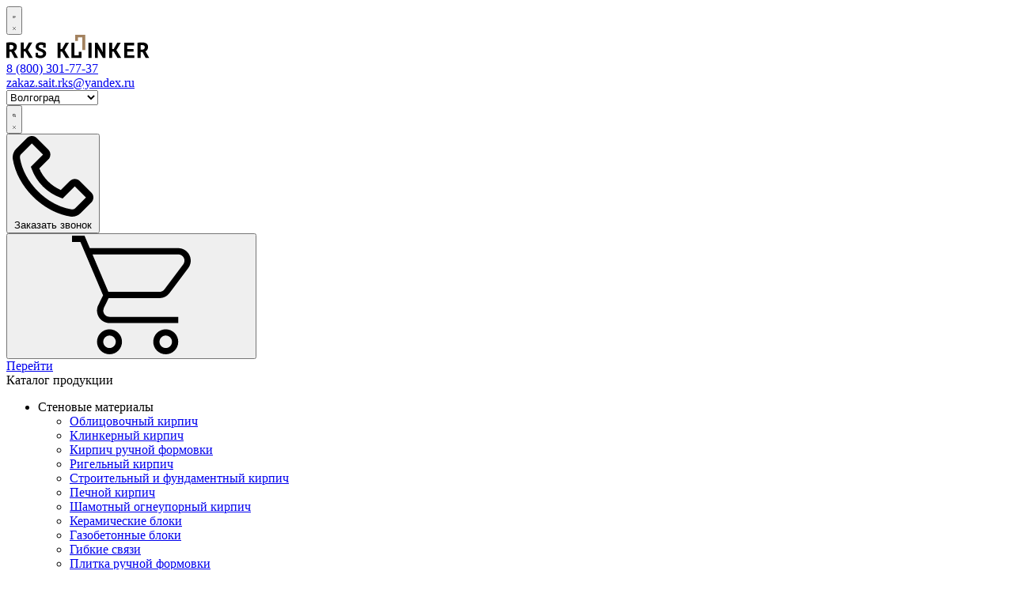

--- FILE ---
content_type: text/html; charset=UTF-8
request_url: https://xn--80addag2buct.xn--e1aicmebjeik.xn--p1ai/%D0%BE-%D0%BA%D0%BE%D0%BC%D0%BF%D0%B0%D0%BD%D0%B8%D0%B8/%D0%BF%D1%80%D0%BE%D0%B8%D0%B7%D0%B2%D0%BE%D0%B4%D0%B8%D1%82%D0%B5%D0%BB%D0%B8/lunawood/
body_size: 21167
content:
<!DOCTYPE html>
<html>
    <head>
         
<link rel="preload" href="/assets/goods-images-rekonstroy/Новости/06.05.2025/banner-edelhays(1).jpg" as="image" crossorigin="anonymous">
<link rel="preload" href="/assets/templates/project/fonts/pEbpp8gu02JrI5SDG9jj6g.woff2" as="font" type="font/woff2" crossorigin="anonymous">
<link rel="preload" href="/assets/templates/project/fonts/sZoRRDfBcJL9e6dHdMU_Tg.woff2" as="font" type="font/woff2" crossorigin="anonymous">
<link rel="preload" href="/assets/templates/project/fonts/-A4eIjQkAwKL411pgtQ4VA.woff2" as="font" type="font/woff2" crossorigin="anonymous">

<base href="https://xn--80addag2buct.xn--e1aicmebjeik.xn--p1ai/">
<meta charset="utf-8">
<title>lunawood</title>
<meta name="viewport" content="width=device-width, initial-scale=1" />
<meta name="keywords" content='lunawood Волгоград' />
<meta name="description" content='Лучшие цены от компании RKS KLINKER (РеКонСтрой) на кирпич, керамические блоки, плитку, брусчатку и прочие строительные материалы. Lunawood. Наш телефон в Волгограде: 8-800-301-77-37.' />
<meta property="og:title" content='lunawood'>
<meta property="og:description" content='Лучшие цены от компании RKS KLINKER (РеКонСтрой) на кирпич, керамические блоки, плитку, брусчатку и прочие строительные материалы. Lunawood. Наш телефон в Волгограде: 8-800-301-77-37.'>
<link rel="mask-icon" href="https://xn--80addag2buct.xn--e1aicmebjeik.xn--p1ai/assets/favicon/apple-icon-180x180.png">
<meta property="twitter:image" content="https://xn--e1aicmebjeik.xn--p1ai/assets/templates/project/images/logo_rks.jpeg">
<meta property="og:image" content="https://xn--e1aicmebjeik.xn--p1ai/assets/templates/project/images/logo_rks.jpeg">	
<meta property="og:type" content="website"><meta property="og:url" content="https://xn--80addag2buct.xn--e1aicmebjeik.xn--p1ai/о-компании/производители/lunawood/">


<meta name="google-site-verification" content="Fkdwr8TSP4qEq_ILn277eELpDV1Kv2SDKXmFM7SX6Jc" />


<link rel="alternate" type="application/rss+xml" href="feed.rss" />

<link rel="apple-touch-icon" sizes="57x57" href="/assets/favicon/apple-icon-57x57.png">
<link rel="apple-touch-icon" sizes="60x60" href="/assets/favicon/apple-icon-60x60.png">
<link rel="apple-touch-icon" sizes="72x72" href="/assets/favicon/apple-icon-72x72.png">
<link rel="apple-touch-icon" sizes="76x76" href="/assets/favicon/apple-icon-76x76.png">
<link rel="apple-touch-icon" sizes="114x114" href="/assets/favicon/apple-icon-114x114.png">
<link rel="apple-touch-icon" sizes="120x120" href="/assets/favicon/apple-icon-120x120.png">
<link rel="apple-touch-icon" sizes="144x144" href="/assets/favicon/apple-icon-144x144.png">
<link rel="apple-touch-icon" sizes="152x152" href="/assets/favicon/apple-icon-152x152.png">
<link rel="apple-touch-icon" sizes="180x180" href="/assets/favicon/apple-icon-180x180.png">
<link rel="icon" type="image/png" sizes="192x192"  href="/assets/favicon/android-icon-192x192.png">
<link rel="icon" type="image/png" sizes="32x32" href="/assets/favicon/favicon-32x32.png">
<link rel="icon" type="image/png" sizes="96x96" href="/assets/faviconfavicon-96x96.png">
<link rel="icon" type="image/png" sizes="16x16" href="/assets/favicon/favicon-16x16.png">
<link rel="manifest" href="/assets/favicon/manifest.json">
<meta name="msapplication-TileColor" content="#ffffff">
<meta name="msapplication-TileImage" content="/assets/favicon/ms-icon-144x144.png">
<meta name="theme-color" content="#ffffff">

<script src="https://www.google.com/recaptcha/api.js" defer></script>


<!-- Code snippet to speed up Google Fonts rendering: googlefonts.3perf.com -->
<link rel="dns-prefetch" href="https://fonts.googleapis.com">
<link rel="preconnect" href="https://fonts.googleapis.com" crossorigin="anonymous">
<link rel="preload" as="font" href="https://fonts.googleapis.com/css2?family=Roboto:wght@400;500&display=swap" crossorigin="anonymous">
<script>
!function(e,n,t){ "use strict";var o="https://fonts.googleapis.com/css2?family=Roboto:wght@400;500&display=swap",r="__3perf_googleFonts_c0854";function c(e){ (n.head||n.body).appendChild(e)}function a(){ var e=n.createElement("link");e.href=o,e.rel="stylesheet",c(e)}function f(e){ if(!n.getElementById(r)){ var t=n.createElement("style");t.id=r,c(t)}n.getElementById(r).innerHTML=e}e.FontFace&&e.FontFace.prototype.hasOwnProperty("display")?(t[r]&&f(t[r]),fetch(o).then(function(e){ return e.text()}).then(function(e){ return e.replace(/@font-face { /g,"@font-face{ font-display:swap;")}).then(function(e){ return t[r]=e}).then(f).catch(a)):a()}(window,document,localStorage);
</script>
<!-- End of code snippet for Google Fonts -->

<!-- Стили (для асинхронной загрузки новыми браузерами) -->
<link rel="preload" as="style" onload="rel='stylesheet'" href="/assets/templates/project/css/vendor.css">
<link rel="preload" as="style" onload="rel='stylesheet'" href="/assets/templates/project/css/style.min.css?v=68">
<link rel="preload" as="style" onload="rel='stylesheet'" href="/assets/templates/project/js/filter-selectbox/selectbox.css">
<link rel="preload" as="style" onload="rel='stylesheet'" href="/assets/templates/project/css/new-main.css?367">
<link rel="preload" as="style" onload="rel='stylesheet'" href="/assets/templates/project/css/add.css?v=5">
	
<link rel="preload" as="script" href="/assets/templates/project/js/jquery.min.js">
	
	



<script>
 document.addEventListener("DOMContentLoaded", function () { 
 	lazyLoadStart();
 });
	function lazyLoadStart() { 
	    $(document).on('mse2_load', function(e, response) { 
	        lazyLoadImg()
	    });
	    //*********************************************************//
	    //Lazy load for images
	    //*********************************************************//
	    ( function () { 
	        const lazyLoadImg = new IntersectionObserver(
	            function (entries) { 
	                for (let i = 0; i < entries.length; i++) { 
	                    const entry = entries[i];
	                    const target = entry.target;
	                    if (entry.isIntersecting && target.hasAttribute('data-lazy-load')) { 
	                        if (target.nodeName === 'IMG') { 
	                            target.setAttribute('src', target.getAttribute('data-lazy-load'));
	                        } else if (target.nodeName === 'SOURCE') { 
	                            target.setAttribute('srcset', target.getAttribute('data-lazy-load'));
	                        } else { 
	                            target.style.backgroundImage = 'url(' + target.getAttribute('data-lazy-load') + ')';
	                        }
	                        target.removeAttribute('data-lazy-load')
	                        lazyLoadImg.unobserve(target);
	                        target.style.opacity = 1;
	                    }
	                }
	            },
	            { 
	                root: null,
	                rootMargin: ( window.innerHeight / 2 ) + 'px ' + ( window.innerWidth / 2 ) + 'px',
	                threshold: [0],
	            }
	        );
	        // Start observing an element
	        const lazyLoadImgElems = document.querySelectorAll('[ data-lazy-load ]');
	        for (let i = 0; i < lazyLoadImgElems.length; i++) { 
	            lazyLoadImg.observe(lazyLoadImgElems[i]);
	            lazyLoadImgElems[i].style.opacity = 0;
	            lazyLoadImgElems[i].style.transition = '1s';
	        }
	
	    }() );
	}
	</script>
	<script>
		document.addEventListener("DOMContentLoaded", function () { 
            var lazyImages = [].slice.call(document.querySelectorAll("img.lazysmart"));
            var lazyImagesBg = [].slice.call(document.querySelectorAll(".lazysmartBg"));
            if ("IntersectionObserver" in window) { 
                var lazyImageObserver = new IntersectionObserver(function (entries, observer) { 
                    entries.forEach(function (entry) { 
                        if (entry.isIntersecting) { 
                            var lazyImage = entry.target;
                            lazyImage.src = lazyImage.dataset.src;
                            if(lazyImage.dataset.alt)lazyImage.alt = lazyImage.dataset.alt;
                            if(lazyImage.dataset.title)lazyImage.title = lazyImage.dataset.title;
                            lazyImage.classList.remove("lazysmart");
                            lazyImageObserver.unobserve(lazyImage);
                        }
                    });
                });
				var lazyImageObserverBg = new IntersectionObserver(function (entries, observer) { 
                    entries.forEach(function (entry) { 
                        if (entry.isIntersecting) { 
                            var lazyImage = entry.target;
                            lazyImage.style = lazyImage.dataset.style;
                            lazyImage.classList.remove("lazysmartBg");
                            lazyImageObserverBg.unobserve(lazyImage);
                        }
                    });
                });
				
                lazyImages.forEach(function (lazyImage) { 
                    lazyImageObserver.observe(lazyImage);
                });
				
				lazyImagesBg.forEach(function (lazyImage) { 
                    lazyImageObserverBg.observe(lazyImage);
                });
            }else{ 
				lazyImages.forEach(function (lazyImage) { 
                    lazyImage.src = lazyImage.dataset.src;
					if(lazyImage.dataset.alt)lazyImage.alt = lazyImage.dataset.alt;
                    if(lazyImage.dataset.title)lazyImage.title = lazyImage.dataset.title;
                    lazyImage.classList.remove("lazysmart");
                });
				
				lazyImagesBg.forEach(function (lazyImage) { 
                    lazyImage.style.cssText = lazyImage.dataset.style;
                    lazyImage.classList.remove("lazysmartBg");
                });
			}
        });
	</script>

<meta name="zen-verification" content="FccNMhS1RmobjNRdq8HUZ8GntIXs0TJv9MqjQwjIcUbo7u6zx3xtR2SAzjiRkiiL" />
<script src="/assets/templates/project/js/jquery.min.js"></script>
<script>
    $(document).ready(function() {
    setTimeout(function() {
        // Ищем элементы с классами catalog-nav__item current catalog-nav__item_active
        $('.catalog-nav__item.current.catalog-nav__item_active').each(function() {
            // Удаляем класс catalog-nav__item_active, оставляя catalog-nav__item current
            $(this).removeClass('catalog-nav__item_active');
        });
    }, 500); // Задержка 1000 мс = 1 секунда
});
</script>
<style>
        .cards__settings ul {
            margin: 0 0 0 1rem
        }

        .cards__settings ul li {
            font-size: 0.9rem;
        }

        .dsoneclick-btn {
            margin: 0 0 .5rem 0;
            display: block;
        }

        #add_product_success .catalog-action__btn,
        .cards  .catalog-action__btn{
            width: 100%;
            padding: 0;
        }
    </style>
	<link rel="stylesheet" href="/assets/components/minishop2/css/web/default.css?v=8124027e82" type="text/css" />
<link rel="stylesheet" href="/assets/components/minishop2/css/web/lib/jquery.jgrowl.min.css" type="text/css" />
<script>miniShop2Config = {"close_all_message":"\u0437\u0430\u043a\u0440\u044b\u0442\u044c \u0432\u0441\u0435","cssUrl":"\/assets\/components\/minishop2\/css\/web\/","jsUrl":"\/assets\/components\/minishop2\/js\/web\/","actionUrl":"\/assets\/components\/minishop2\/action.php","ctx":"web","price_format":[2,"."," "],"price_format_no_zeros":true,"weight_format":[3,"."," "],"weight_format_no_zeros":true};</script>
</head>
	<body>
		<!-- vk Pixel Code -->
<noscript>
<img src="https://vk.com/rtrg?p=VK-RTRG-412931-dDRdp" style="position:fixed; left:-999px;" alt=""/>
</noscript>
<!-- vk Facebook Pixel Code -->


<!-- Yandex.Metrika counter -->
<script >
   (function(m,e,t,r,i,k,a){ m[i]=m[i]||function(){ (m[i].a=m[i].a||[]).push(arguments)};
   m[i].l=1*new Date();
   for (var j = 0; j < document.scripts.length; j++) { if (document.scripts[j].src === r) {  return; }}
   k=e.createElement(t),a=e.getElementsByTagName(t)[0],k.async=1,k.src=r,a.parentNode.insertBefore(k,a)})
   (window, document, "script", "https://mc.yandex.ru/metrika/tag.js", "ym");

   ym(17909581, "init", { 
        clickmap:true,
        trackLinks:true,
        accurateTrackBounce:true,
        webvisor:true,
        ecommerce:"dataLayer"
   });
</script>
<noscript><div><img src="https://mc.yandex.ru/watch/17909581" style="position:absolute; left:-9999px;" alt="" /></div></noscript>
<!-- /Yandex.Metrika counter -->




		<div class="wrap">
			

<header class="header">
    <div class="header__row header__row_type_primary">
        <div class="header__col">
            <div class="header__toggle-nav header__element_hide_desktop">


                <button class="toggle-button js-toggle-button" type="button" title="Поиск" data-container="mobile-nav" data-overflow="true">
                    <svg class="toggle-button__icon toggle-button__icon_primary toggle-button__icon_nav" viewBox="0 0 22 16">
                        <rect width="20" height="2" />
                        <rect y="7" width="22" height="2" />
                        <rect y="14" width="15" height="2" />
                    </svg>
                    <svg class="toggle-button__icon toggle-button__icon_secondary toggle-button__icon_close" viewBox="0 0 18 18">
                        <path d="M17 1L1 17" stroke="currentColor" stroke-width="2" stroke-linecap="round" stroke-linejoin="round"/>
                        <path d="M17 17L1 0.999999" stroke="currentColor" stroke-width="2" stroke-linecap="round" stroke-linejoin="round"/>
                    </svg>
                </button>

            </div>
            <a href="/" class="header__logo logo">
                <img src="assets/site/img/0.svg" data-lazy-load="/assets/templates/project/images/logo_new_rks1.svg" alt="Строительные и отделочные материалы РеконСтрой" title="Строительные и отделочные материалы РеконСтрой" class="logo__image">
            </a>
            <!--div class="nav-simple__item nav-simple__item_accent">
                <a href="https://www.rksslate.ru/" class="nav-simple__link" rel="nofollow">
                    <img src="assets/site/img/0.svg" data-lazy-load="assets/i/RKS_Slate.svg" alt=""  title="RKS SLATE" class="nav-simple__icon nav-simple__icon_franchice">
                </a>
                <a href="https://rksdeck.ru/" class="nav-simple__link" rel="nofollow">
                    <img src="assets/site/img/0.svg" data-lazy-load="assets/i/black_deck.svg" alt="" title="Террасная доска Premium — Black Deck" class="nav-simple__icon nav-simple__icon_franchice">
                </a>
            </div-->
            <div class="header__nav">
                <nav class="nav-simple">
    <div class="header-list">

    </div>

</nav>
            </div>
        </div>
        <div class="header__col">
            <div class="header-list">
                <div class="header-list__item header-list__item_hide_mobile">
                    <div class="contact-short phone-number">
                        <a href="tel:88003017737">
                            <span class="phone-code">8 (800)</span> 301-77-37
                        </a>
                    </div>
                </div>
                <div class="header-list__item header-list__item_hide_mobile">
                    <div class="contact-short">
                        <a href='mailto:zakaz.sait.rks@yandex.ru'>zakaz.sait.rks@yandex.ru</a>
                    </div>
                </div>

                <div class="header-list__item js-select-location">
                    <select class="selectBlock">
                        <option rel="xn--e1aicmebjeik.xn--p1ai">Белгород</option>
			<option rel="xn--b1agd0aean.xn--e1aicmebjeik.xn--p1ai">Воронеж</option>
			<option rel="xn--j1aarei.xn--e1aicmebjeik.xn--p1ai">Курск</option>
			<option rel="xn----7sb1affqblhff4i.xn--e1aicmebjeik.xn--p1ai">Старый Оскол</option>
			<option rel="xn--90asilg6f.xn--e1aicmebjeik.xn--p1ai">Брянск</option>
			<option rel="xn--k1afg2e.xn--e1aicmebjeik.xn--p1ai">Орёл</option>
			<option rel="xn--e1afhbv7b.xn--e1aicmebjeik.xn--p1ai">Липецк</option>
			<option rel="xn--80adxhks.xn--e1aicmebjeik.xn--p1ai">Москва</option>
			<option rel="xn--80acd2blu.xn--e1aicmebjeik.xn--p1ai">Тамбов</option>
			<option rel="xn--e1afkclaggf6a2g.xn--e1aicmebjeik.xn--p1ai">Симферополь</option>
			<option rel="xn--80aai0ag2c.xn--e1aicmebjeik.xn--p1ai">Калуга</option>
			<option rel="xn--80aag1ciek.xn--e1aicmebjeik.xn--p1ai">Саратов</option>
			<option rel="xn--80addag2buct.xn--e1aicmebjeik.xn--p1ai" selected="selected">Волгоград</option>
			<option rel="xn--b1axaggg.xn--e1aicmebjeik.xn--p1ai">Ростов-на-Дону</option>
			<option rel="xn--80aalwqglfe.xn--e1aicmebjeik.xn--p1ai">Краснодар</option>
			<option rel="xn--e1akbdhdtf.xn--e1aicmebjeik.xn--p1ai">Смоленск</option>
                    </select>
                </div>
                <div class="header-list__item header-list__item_hide_desktop">
                    <button class="toggle-button js-toggle-button" type="button" title="Поиск" data-container="layout__search">
                        <svg class="toggle-button__icon toggle-button__icon_primary toggle-button__icon_search" viewBox="0 0 16 16">
                            <path d="M15.9126 15.4886L11.2509 10.8205C12.4399 9.67232 13.1765 8.08942 13.1765 6.34369C13.1765 2.8456 10.2212 0 6.58827 0C2.95531 0 0 2.8456 0 6.34369C0 9.84179 2.95531 12.6874 6.58827 12.6874C8.18295 12.6874 9.64649 12.1385 10.7872 11.2277L15.4602 15.9073C15.5217 15.9692 15.6039 16 15.6864 16C15.7648 16 15.8429 15.9719 15.9038 15.9157C16.0286 15.8 16.0324 15.6088 15.9126 15.4886ZM6.58827 12.0832C3.30135 12.0832 0.627455 9.50859 0.627455 6.34369C0.627455 3.17879 3.30135 0.604161 6.58827 0.604161C9.8752 0.604161 12.5491 3.17879 12.5491 6.34369C12.5491 9.50859 9.87488 12.0832 6.58827 12.0832Z" fill="currentColor"/>
                            <path d="M15.9126 15.4886L11.2509 10.8205C12.4399 9.67232 13.1765 8.08942 13.1765 6.34369C13.1765 2.8456 10.2212 0 6.58827 0C2.95531 0 0 2.8456 0 6.34369C0 9.84179 2.95531 12.6874 6.58827 12.6874C8.18295 12.6874 9.64649 12.1385 10.7872 11.2277L15.4602 15.9073C15.5217 15.9692 15.6039 16 15.6864 16C15.7648 16 15.8429 15.9719 15.9038 15.9157C16.0286 15.8 16.0324 15.6088 15.9126 15.4886ZM6.58827 12.0832C3.30135 12.0832 0.627455 9.50859 0.627455 6.34369C0.627455 3.17879 3.30135 0.604161 6.58827 0.604161C9.8752 0.604161 12.5491 3.17879 12.5491 6.34369C12.5491 9.50859 9.87488 12.0832 6.58827 12.0832Z" stroke="currentColor"/>
                        </svg>
                        <svg class="toggle-button__icon toggle-button__icon_secondary toggle-button__icon_close" viewBox="0 0 18 18">
                            <path d="M17 1L1 17" stroke="currentColor" stroke-width="2" stroke-linecap="round" stroke-linejoin="round"/>
                            <path d="M17 17L1 0.999999" stroke="currentColor" stroke-width="2" stroke-linecap="round" stroke-linejoin="round"/>
                        </svg>
                    </button>

                </div>
                <div class="header-list__item">

                    <button class="call-btn" type="button" data-dspopup-id="dscallme_light">
                        <svg class="call-btn_icon" viewBox="0 0 16 16">
                            <path d="M13.4663 15.3001L15.5941 13.1704C15.854 12.9104 16 12.5624 16 12.1945C16 11.8265 15.856 11.4786 15.5941 11.2186L13.3043 8.92488C13.0444 8.66492 12.6944 8.51894 12.3265 8.51894C11.9565 8.51894 11.6105 8.66292 11.3486 8.92488L9.55481 10.7167C8.60375 10.3085 7.73964 9.72199 7.00912 8.98888C6.27122 8.25497 5.68929 7.39707 5.27734 6.44519L7.07112 4.65342C7.33108 4.39345 7.47706 4.04549 7.47706 3.67754C7.47774 3.49605 7.44218 3.31625 7.37247 3.14868C7.30276 2.98111 7.20031 2.82913 7.07112 2.70166L4.7814 0.405949C4.52143 0.145981 4.17148 -5.17041e-07 3.80352 -5.33125e-07C3.43357 -5.49296e-07 3.08761 0.143981 2.82565 0.405949L0.697911 2.53368C0.253966 2.97763 -1.56904e-07 3.58955 -1.84352e-07 4.21747C-1.90033e-07 4.34746 0.00999717 4.47344 0.0319946 4.60142C0.46794 7.24909 1.87776 9.87677 3.9975 11.9985C6.12123 14.1182 8.74891 15.5261 11.3986 15.966C12.1505 16.092 12.9244 15.84 13.4663 15.3001ZM11.6365 14.5482C9.27884 14.1582 6.92713 12.8904 5.01737 10.9806C3.10761 9.07087 1.83977 6.72116 1.44982 4.36345C1.39982 4.06749 1.49981 3.76353 1.71378 3.54756L3.80352 1.45782L6.02125 3.67354L3.62155 6.06924L3.60355 6.08724L3.76353 6.51919C4.24506 7.82888 5.00561 9.0182 5.99249 10.0047C6.97936 10.9913 8.16895 11.7514 9.47881 12.2325L9.91076 12.3925L12.3245 9.97675L14.5422 12.1925L12.4524 14.2822C12.2365 14.4982 11.9325 14.5982 11.6365 14.5482Z" />
                        </svg>
                        <span class="call-btn_text">Заказать звонок</span>
                    </button>

                </div>
                <div class="header-list__item">

                    <div class="cart-box">
                        <div class="cartItemCount" style="display:none;">0</div>
                        <button class="cart-box__btn" title="Корзина" type="button">
                            <svg class="cart-box__btn-icon">
                                <use xmlns:xlink="http://www.w3.org/1999/xlink" xlink:href="#icon-cart"></use>
                            </svg>
                        </button>
                        <div class="cart-box__content">
                            <div class="cart-box__trinagle"></div>
                            <div class="cart-box__content-inner">
                                <div class="cart-box__list">

                                    <div class="cart-list">
                                        <div class="nano">
                                            <div class="nano-content">
                                                
                                            </div>
                                        </div>
                                    </div>

                                </div>
                                <a href="/корзина" class="cart-box__more">Перейти</a>
                            </div>
                        </div>
                    </div>

                </div>
            </div>

        </div>
    </div>
    <!-- Rating Mail.ru counter -->
    <script>
        var _tmr = window._tmr || (window._tmr = []);
        _tmr.push({ id: "3241041", type: "pageView", start: (new Date()).getTime(), pid: "USER_ID"});
        (function (d, w, id) {
            if (d.getElementById(id)) return;
            var ts = d.createElement("script"); ts.type = "text/javascript"; ts.async = true; ts.id = id;
            ts.src = "https://top-fwz1.mail.ru/js/code.js";
            var f = function () { var s = d.getElementsByTagName("script")[0]; s.parentNode.insertBefore(ts, s);};
            if (w.opera == "[object Opera]") {  d.addEventListener("DOMContentLoaded", f, false); } else {  f(); }
        })(document, window, "topmailru-code");
    </script><noscript><div>
            <img src="https://top-fwz1.mail.ru/counter?id=3241041;js=na" style="border:0;position:absolute;left:-9999px;" alt="Top.Mail.Ru" />
        </div></noscript>
    <!-- //Rating Mail.ru counter -->
</header>


			<main class="main">
				<div class="layout">
					<aside class="layout__sidebar sidebar">
						<div class="sidebar__title">Каталог продукции</div>

<div class="sidebar__nav">
	<nav class="catalog-nav">
	<ul class="catalog-nav__list">
	    <li class="catalog-nav__item">
			<span class="catalog-nav__link js-nav-catalog-button wall">Стеновые материалы</span>
			<ul class="catalog-nav__subnav">
	            <li class="catalog-nav__subnav-item first level1">
    <a class="catalog-nav__subnav-link" href="каталог/российский-облицовочный-кирпич/">Облицовочный кирпич</a>
</li><li class="catalog-nav__subnav-item level1">
    <a class="catalog-nav__subnav-link" href="каталог/кирпич-клинкерный/">Клинкерный кирпич</a>
</li><li class="catalog-nav__subnav-item level1">
    <a class="catalog-nav__subnav-link" href="каталог/кирпич-ручной-формовки/">Кирпич ручной формовки</a>
</li><li class="catalog-nav__subnav-item level1">
    <a class="catalog-nav__subnav-link" href="каталог/ригельный-кирпич/">Ригельный кирпич</a>
</li><li class="catalog-nav__subnav-item level1">
    <a class="catalog-nav__subnav-link" href="каталог/строительный-кирпич/">Строительный и фундаментный кирпич</a>
</li><li class="catalog-nav__subnav-item level1">
    <a class="catalog-nav__subnav-link" href="каталог/печной-кирпич/">Печной кирпич</a>
</li><li class="catalog-nav__subnav-item level1">
    <a class="catalog-nav__subnav-link" href="каталог/кирпич-шамотный-огнеупорный/">Шамотный огнеупорный кирпич</a>
</li><li class="catalog-nav__subnav-item level1">
    <a class="catalog-nav__subnav-link" href="каталог/керамические-блоки/">Керамические блоки</a>
</li><li class="catalog-nav__subnav-item level1">
    <a class="catalog-nav__subnav-link" href="каталог/газобетонные-блоки/">Газобетонные блоки</a>
</li><li class="catalog-nav__subnav-item level1">
    <a class="catalog-nav__subnav-link" href="каталог/гибкие-связи-анкера-сетка-и-арматура/">Гибкие связи</a>
</li><li class="catalog-nav__subnav-item level1">
    <a class="catalog-nav__subnav-link" href="каталог/плитка-ручной-формовки/">Плитка ручной формовки</a>
</li><li class="catalog-nav__subnav-item level1">
    <a class="catalog-nav__subnav-link" href="каталог/клинкерная-плитка-для-фасада/">Клинкерная фасадная плитка</a>
</li><li class="catalog-nav__subnav-item level1">
    <a class="catalog-nav__subnav-link" href="каталог/декоративный-камень/">Декоративный камень</a>
</li><li class="catalog-nav__subnav-item level1">
    <a class="catalog-nav__subnav-link" href="каталог/термопанели/">Фасадные термопанели</a>
</li><li class="catalog-nav__subnav-item level1">
    <a class="catalog-nav__subnav-link" href="каталог/фиброцементный-сайдинг/">Фиброцементный сайдинг</a>
</li><li class="catalog-nav__subnav-item level1">
    <a class="catalog-nav__subnav-link" href="каталог/теплоизоляционные-материалы-утеплители/">Утеплители (Теплоизоляция)</a>
</li></ul>
</li>
<li  class="catalog-nav__item">
    <span class="catalog-nav__link js-nav-catalog-button roof">Кровельные материалы</span>
    <ul class="catalog-nav__subnav">









<li class="catalog-nav__subnav-item level1">
    <a class="catalog-nav__subnav-link" href="каталог/керамическая-черепица/">Керамическая черепица</a>
</li><li class="catalog-nav__subnav-item level1">
    <a class="catalog-nav__subnav-link" href="каталог/цементно-песчаная-черепица/">Цементно-песчаная черепица</a>
</li><li class="catalog-nav__subnav-item level1">
    <a class="catalog-nav__subnav-link" href="каталог/мягкая-кровля/">Гибкая битумная черепица</a>
</li><li class="catalog-nav__subnav-item level1">
    <a class="catalog-nav__subnav-link" href="каталог/сланцевая-кровля/">Сланцевая кровля</a>
</li><li class="catalog-nav__subnav-item level1">
    <a class="catalog-nav__subnav-link" href="каталог/композитная-черепица/">Композитная черепица</a>
</li><li class="catalog-nav__subnav-item level1">
    <a class="catalog-nav__subnav-link" href="каталог/кровельные-комплектующие/">Комплектующие для кровли</a>
</li><li class="catalog-nav__subnav-item level1">
    <a class="catalog-nav__subnav-link" href="каталог/мансардные-окна/">Мансардные окна</a>
</li></ul>
</li>
<li  class="catalog-nav__item">
    <span class="catalog-nav__link js-nav-catalog-button blago">Благоустройство</span>
    <ul class="catalog-nav__subnav">








<li class="catalog-nav__subnav-item level1">
    <a class="catalog-nav__subnav-link" href="каталог/брусчатка-тротуарная/">Клинкерная брусчатка</a>
</li><li class="catalog-nav__subnav-item level1">
    <a class="catalog-nav__subnav-link" href="каталог/тротуарная-плитка-и-дорожные-элементы/">Тротуарная плитка и дорожные элементы</a>
</li><li class="catalog-nav__subnav-item level1">
    <a class="catalog-nav__subnav-link" href="каталог/террасная-плита/">Террасная плита</a>
</li><li class="catalog-nav__subnav-item level1">
    <a class="catalog-nav__subnav-link" href="каталог/поребрики-и-бордюры/">Поребрики и бордюры тротуарные</a>
</li><li class="catalog-nav__subnav-item level1">
    <a class="catalog-nav__subnav-link" href="каталог/клинкерные-ступени-и-напольная-плитка/">Клинкерные ступени и напольная клинкерная плитка</a>
</li><li class="catalog-nav__subnav-item level1">
    <a class="catalog-nav__subnav-link" href="каталог/клинкерные-подоконники/">Клинкерные подоконники</a>
</li><li class="catalog-nav__subnav-item level1">
    <a class="catalog-nav__subnav-link" href="каталог/костровая-чаша-из-кирпича/">Костровая чаша</a>
</li><li class="catalog-nav__subnav-item level1">
    <a class="catalog-nav__subnav-link" href="каталог/террасная-доска/">Террасная доска</a>
</li><li class="catalog-nav__subnav-item level1">
    <a class="catalog-nav__subnav-link" href="каталог/системы-поверхностного-водоотвода/">Системы поверхностного водоотвода (дренажа)</a>
</li></ul>
</li>
<li  class="catalog-nav__item">
    <span class="catalog-nav__link js-nav-catalog-button natkam">Натуральный камень</span>
    <ul class="catalog-nav__subnav">


<li class="catalog-nav__subnav-item level1">
    <a class="catalog-nav__subnav-link" href="каталог/3d-панели-из-натурального-камня/">3D панели из натурального камня</a>
</li><li class="catalog-nav__subnav-item level1">
    <a class="catalog-nav__subnav-link" href="каталог/натуральный-камень-плитка/">Плитка из сланца</a>
</li><li class="catalog-nav__subnav-item level1">
    <a class="catalog-nav__subnav-link" href="каталог/гранитная-плитка/">Гранитная плитка</a>
</li><li class="catalog-nav__subnav-item level1">
    <a class="catalog-nav__subnav-link" href="каталог/гранитная-брусчатка/">Гранитная брусчатка</a>
</li><li class="catalog-nav__subnav-item level1">
    <a class="catalog-nav__subnav-link" href="каталог/гранитные-ступени/">Гранитные ступени</a>
</li><li class="catalog-nav__subnav-item level1">
    <a class="catalog-nav__subnav-link" href="каталог/гранитные-бордюры/">Гранитные бордюры</a>
</li><li class="catalog-nav__subnav-item level1">
    <a class="catalog-nav__subnav-link" href="каталог/фасадный-камень/">Фасадный камень</a>
</li><li class="catalog-nav__subnav-item level1">
    <a class="catalog-nav__subnav-link" href="каталог/кровля-из-сланца/">Кровельный сланец</a>
</li><li class="catalog-nav__subnav-item level1">
    <a class="catalog-nav__subnav-link" href="каталог/брусчатка-из-камня/">Брусчатка из камня</a>
</li></ul>
</li>
<li  class="catalog-nav__item">
    <span class="catalog-nav__link js-nav-catalog-button zabor">Заборы и ограждения</span>
    <ul class="catalog-nav__subnav">






<li class="catalog-nav__subnav-item level1">
    <a class="catalog-nav__subnav-link" href="каталог/кирпичные-колпаки-для-забора/">Кирпичные колпаки на столбы забора</a>
</li><li class="catalog-nav__subnav-item level1">
    <a class="catalog-nav__subnav-link" href="каталог/керамические-оголовники-на-столбы/">Клинкерные колпаки на забор</a>
</li><li class="catalog-nav__subnav-item level1">
    <a class="catalog-nav__subnav-link" href="каталог/керамические-элементы-для-заборов/">Керамические элементы для заборов</a>
</li></ul>
</li>
    <li  class="catalog-nav__item">
    <span class="catalog-nav__link js-nav-catalog-button dpk">Древесно-полимерный композит (ДПК)</span>
    <ul class="catalog-nav__subnav">





<li class="catalog-nav__subnav-item level1">
    <a class="catalog-nav__subnav-link" href="каталог/террасная-доска-дпк/">Террасная Доска из ДПК</a>
</li><li class="catalog-nav__subnav-item level1">
    <a class="catalog-nav__subnav-link" href="каталог/фасадная-доска-из-дпк/">Фасадная доска из ДПК</a>
</li><li class="catalog-nav__subnav-item level1">
    <a class="catalog-nav__subnav-link" href="каталог/реечные-фасадные-панели/">Реечные стеновые панели</a>
</li><li class="catalog-nav__subnav-item level1">
    <a class="catalog-nav__subnav-link" href="каталог/заборы-из-дпк/">Заборы из ДПК</a>
</li><li class="catalog-nav__subnav-item level1">
    <a class="catalog-nav__subnav-link" href="каталог/ограждения-для-террас-из-дпк/">Ограждения из ДПК</a>
</li><li class="catalog-nav__subnav-item level1">
    <a class="catalog-nav__subnav-link" href="каталог/ᐉ-ступени-из-дпк/">Ступени из ДПК</a>
</li><li class="catalog-nav__subnav-item level1">
    <a class="catalog-nav__subnav-link" href="каталог/профиль-для-скамеек-из-дпк/">Лавочный брус из ДПК</a>
</li><li class="catalog-nav__subnav-item level1">
    <a class="catalog-nav__subnav-link" href="каталог/садовый-паркет-из-дпк/">Садовый паркет из ДПК</a>
</li><li class="catalog-nav__subnav-item level1">
    <a class="catalog-nav__subnav-link" href="каталог/комплектующие-для-дпк/">Комплектующие</a>
</li></ul>
</li>
<li  class="catalog-nav__item">
    <span class="catalog-nav__link js-nav-catalog-button smesi">Строительные смеси</span>
    <ul class="catalog-nav__subnav">




<li class="catalog-nav__subnav-item level1">
    <a class="catalog-nav__subnav-link" href="каталог/цветные-кладочные-затирки/">Затирочные смеси</a>
</li><li class="catalog-nav__subnav-item level1">
    <a class="catalog-nav__subnav-link" href="каталог/цветные-кладочные-растворы/">Цветные кладочные растворы и смеси</a>
</li><li class="catalog-nav__subnav-item level1">
    <a class="catalog-nav__subnav-link" href="каталог/теплый-раствор/">Теплый кладочный раствор</a>
</li><li class="catalog-nav__subnav-item level1">
    <a class="catalog-nav__subnav-link" href="каталог/жаростойкие-смеси-для-печей-и-каминов/">Смеси для печей и каминов</a>
</li><li class="catalog-nav__subnav-item level1">
    <a class="catalog-nav__subnav-link" href="каталог/клей-для-клинкера/">Клеевые смеси</a>
</li><li class="catalog-nav__subnav-item level1">
    <a class="catalog-nav__subnav-link" href="каталог/полиуретановый-клей-для-газобетона/">Полиуретановый клей для газобетона</a>
</li><li class="catalog-nav__subnav-item level1">
    <a class="catalog-nav__subnav-link" href="каталог/система-мощения-для-брусчатки-и-камня-tubag-trass/">Система мощения для брусчатки и камня</a>
</li><li class="catalog-nav__subnav-item level1">
    <a class="catalog-nav__subnav-link" href="каталог/цемент/">Цемент белый</a>
</li><li class="catalog-nav__subnav-item level1">
    <a class="catalog-nav__subnav-link" href="каталог/декоративный-песок/">Декоративный песок</a>
</li></ul>
</li>
<li  class="catalog-nav__item">
    <span class="catalog-nav__link js-nav-catalog-button him">Химия для камня</span>
    <ul class="catalog-nav__subnav">

<li class="catalog-nav__subnav-item level1">
    <a class="catalog-nav__subnav-link" href="каталог/полиэфирный-клей/">Полиэфирный клей</a>
</li><li class="catalog-nav__subnav-item level1">
    <a class="catalog-nav__subnav-link" href="каталог/герметик-для-камня/">Герметик для камня</a>
</li><li class="catalog-nav__subnav-item level1">
    <a class="catalog-nav__subnav-link" href="каталог/гидрофобизаторы-и-очистители/">Гидрофобизаторы и очистители фасадов</a>
</li><li class="catalog-nav__subnav-item level1">
    <a class="catalog-nav__subnav-link" href="каталог/очистители/">Очистители</a>
</li><li class="catalog-nav__subnav-item last level1">
    <a class="catalog-nav__subnav-link" href="каталог/пропитки-и-покрытия-для-камня/">Пропитки и покрытия для камня</a>
</li>
			</ul>
		</li>
	</ul>	
</nav>
</div>

					</aside>
					<div class="layout__main">
						<div class="layout__nav">
							<div class="top-nav">
    <ul class="top-nav__list">	<li class="top-nav__item first"><a class="top-nav__link" rel="nofollow" href="фотогалерея/" title="Фотогалерея">Фотогалерея</a></li>
	<li class="top-nav__item"><a class="top-nav__link"  href="3d-дизайн/" title="3D дизайн дома">3D дизайн дома</a></li>
	<li class="top-nav__item"><a class="top-nav__link top-nav__link_has-subnav" rel="nofollow" href="о-компании/" title="О компании">О компании</a>
		<ul class="top-nav__subnav">
			<li class="top-nav__subnav-item first"><a class="top-nav__subnav-link" rel="nofollow" href="о-компании/новости/" title="Новости">Новости</a></li>
			<li class="top-nav__subnav-item"><a class="top-nav__subnav-link" rel="nofollow" href="sertifikaty/" title="Сертификаты">Сертификаты</a></li>
			<li class="top-nav__subnav-item active"><span class="top-nav__subnav-link">Партнёры</span></li>
			<li class="top-nav__subnav-item"><a class="top-nav__subnav-link" rel="nofollow" href="о-компании/дилерский-отдел/" title="Дилерам">Дилерам</a></li>
			<li class="top-nav__subnav-item last"><a class="top-nav__subnav-link" rel="nofollow" href="о-компании/проектно-строительный-отдел/" title="Проектно-строительный отдел RKS KLINKER">Проектно-строительный отдел RKS KLINKER</a></li>
			<li class="top-nav__subnav-item"><a class="top-nav__subnav-link" rel="nofollow" href="о-компании/проектирование/" title="Проекты Домов и Коттеджей">Проекты Домов и Коттеджей</a></li>
			<li class="top-nav__subnav-item"><a class="top-nav__subnav-link"  href="о-компании/архитекторам/" title="Архитекторам">Архитекторам</a></li>
			<li class="top-nav__subnav-item last"><a class="top-nav__subnav-link"  href="о-компании/монтажникам/" title="Монтажникам">Монтажникам</a></li>
		</ul></li>
	<li class="top-nav__item"><a class="top-nav__link top-nav__link_has-subnav"  href="клиентам/" title="Клиентам">Клиентам</a>
		<ul class="top-nav__subnav">
			<li class="top-nav__subnav-item first"><a class="top-nav__subnav-link"  href="статьи/" title="Статьи">Статьи</a></li>
			<li class="top-nav__subnav-item"><a class="top-nav__subnav-link" rel="nofollow" href="garantii/" title="Гарантия">Гарантия</a></li>
			<li class="top-nav__subnav-item"><a class="top-nav__subnav-link" rel="nofollow" href="oplata/" title="Оплата">Оплата</a></li>
			<li class="top-nav__subnav-item"><a class="top-nav__subnav-link" rel="nofollow" href="dostavka/" title="Доставка">Доставка</a></li>
			<li class="top-nav__subnav-item last"><a class="top-nav__subnav-link" rel="nofollow" href="отзывы/" title="Отзывы">Отзывы</a></li>
			<li class="top-nav__subnav-item"><a class="top-nav__subnav-link"  href="условия-возврата/" title="Условия возврата">Условия возврата</a></li>
			<li class="top-nav__subnav-item"><a class="top-nav__subnav-link"  href="оптовым-покупателям/" title="Оптовым покупателям">Оптовым покупателям</a></li>
			<li class="top-nav__subnav-item"><a class="top-nav__subnav-link"  href="дилерам/" title="Дилерам">Дилерам</a></li>
			<li class="top-nav__subnav-item"><a class="top-nav__subnav-link"  href="архитекторам/" title="Архитекторам">Архитекторам</a></li>
			<li class="top-nav__subnav-item last"><a class="top-nav__subnav-link"  href="монтажникам/" title="Монтажникам">Монтажникам</a></li>
		</ul></li>
	<li class="top-nav__item last"><a class="top-nav__link"  href="контакты/" title="Контакты">Контакты</a></li>
</ul>				
</div>
						</div>
						<div class="layout__content">
							<div class="layout__products">
								<nav class="category-product category-product-new">
    <a href="/фильтр/кирпич/" class="category-product__item">
        <div class="category-product__wrap-img">
            <img src="assets/site/img/0.svg" width="77" height="60" data-lazy-load="/assets/templates/project/images/cat-product/kirpich.svg" alt="" class="category-product__img">
        </div>
        <div class="category-product__title">Кирпич</div>
    </a>
    <a href="/каталог/газобетонные-блоки/" class="category-product__item">
        <div class="category-product__wrap-img">
            <img src="assets/site/img/0.svg" width="77" height="60" data-lazy-load="/assets/templates/project/images/cat-product/block.svg" alt="" class="category-product__img">
        </div>
        <div class="category-product__title">Блоки</div>
    </a>
    <a href="/каталог/клинкерная-плитка-для-фасада/" class="category-product__item">
        <div class="category-product__wrap-img">
            <img src="assets/site/img/0.svg" width="77" height="60" data-lazy-load="/assets/templates/project/images/cat-product/plitka.svg" alt="" class="category-product__img">
        </div>
        <div class="category-product__title">Клинкерная плитка</div>
    </a>
    <a href="/каталог/цементно-песчаная-черепица/" class="category-product__item">
        <div class="category-product__wrap-img">
            <img src="assets/site/img/0.svg" width="77" height="60" data-lazy-load="/assets/templates/project/images/cat-product/krovla.svg" alt="" class="category-product__img">
        </div>
        <div class="category-product__title">Кровля</div>
    </a>
    <a href="/фильтр/плитка/" class="category-product__item">
        <div class="category-product__wrap-img">
            <img src="assets/site/img/0.svg" width="77" height="60" data-lazy-load="/assets/templates/project/images/cat-product/brushatka.svg" alt="" class="category-product__img">
        </div>
        <div class="category-product__title">Брусчатка</div>
    </a>
    <a href="/каталог/цветные-кладочные-растворы/" class="category-product__item">
        <div class="category-product__wrap-img">
            <img src="assets/site/img/0.svg" width="77" height="60" data-lazy-load="/assets/templates/project/images/cat-product/smes.svg" alt="" class="category-product__img">
        </div>
        <div class="category-product__title">Cмеси</div>
    </a>
    <a href="/каталог/3d-панели-из-натурального-камня/" class="category-product__item">
        <div class="category-product__wrap-img">
            <img src="assets/site/img/0.svg" width="77" height="60" data-lazy-load="/assets/templates/project/images/cat-product/3d.svg" alt="" class="category-product__img">
        </div>
        <div class="category-product__title">3D панели из камня</div>
    </a>
    <a href="/каталог/террасная-доска-дпк/" class="category-product__item">
        <div class="category-product__wrap-img">
            <img src="assets/site/img/0.svg" width="77" height="60" data-lazy-load="/assets/templates/project/images/cat-product/dpk.svg" alt="" class="category-product__img">
        </div>
        <div class="category-product__title">ДПК</div>
    </a>
  	<a href="/каталог/натуральный-камень-плитка/" class="category-product__item">
        <div class="category-product__wrap-img">
            <img src="assets/site/img/0.svg" width="77" height="60" data-lazy-load="/assets/templates/project/images/cat-product/inter.svg" alt="" class="category-product__img">
        </div>
        <div class="category-product__title">Плитка из сланца</div>
    </a>
</nav>
							</div>
							<div class="layout__search">
								<form class="search-form" action="search-results/" method="get">
    <input class="search-form__input" type="text" name="search" id="search" value="Поиск по сайту..." onclick="if(this.value=='Поиск по сайту...'){ this.value=''}" onblur="if(this.value==''){ this.value='Поиск по сайту...'}">
	<input class="search-form__button" type="submit" value="найти">
    <input type="hidden" name="id" value="3567">
</form>
							</div>
							<div class="layout__incut">
								<div class="incut">
	<a class="incut__link" href="https://rksslate.ru/">
		<img src="assets/site/img/0.svg" data-lazy-load="assets/i/promo/RKS-SLATE.png" alt="RKS SLATE" class="incut__image" width="420" height="89">
	</a>
	<a class="incut__link" href="https://rksdeck.ru/">
		<img src="assets/site/img/0.svg" data-lazy-load="assets/i/promo/Black-Deck.png" alt="Black Deck" class="incut__image"  width="420" height="89">
	</a>
</div>
							</div>
							<div class="layout__breadcrumbs">
								<div id="breadcrumbs" itemscope="" itemtype="http://schema.org/BreadcrumbList">
    
    <ul class="B_crumbBox"><li class="B_lastCrumb"><span itemscope="" itemprop="itemListElement" itemtype="http://schema.org/ListItem">
                    <a title="Главная" itemprop="item" href="/"><span itemprop="name">Главная</span><meta itemprop="position" content="1"></a>
                </span></li><li> → </li><li class="B_lastCrumb"><span itemscope="" itemprop="itemListElement" itemtype="http://schema.org/ListItem">
                    <a title="О компании" itemprop="item" href="о-компании/"><span itemprop="name">О компании</span><meta itemprop="position" content="2"></a>
                </span></li><li> → </li><li class="B_lastCrumb"><span itemscope="" itemprop="itemListElement" itemtype="http://schema.org/ListItem">
                    <a title="Партнёры" itemprop="item" href="о-компании/производители/"><span itemprop="name">Партнёры</span><meta itemprop="position" content="3"></a>
                </span></li><li> → </li><li class="B_lastCrumb"><span itemscope="" itemprop="itemListElement" itemtype="http://schema.org/ListItem">
                    <span itemprop="name">Lunawood</span><meta itemprop="position" content="4">
                </span></li></ul>
    <script>
(function(){
	var brcr = { };
	var brcr2 = [];
	var i = 0;
	var last = brcr;
	var parent = '';
	$('.B_crumbBox li').each(function(){
		var t = $(this);
		var text = t.text();
		if (text == '→' || text == '') {
			return;
		}
		brcr2.push(text);
	})
	window.ya_params = window.ya_params || { };
	var e = {};
	for (var i = 0; i < brcr2.length; i++) {
		var text = brcr2[i];
		if (i == brcr2.length-2) {
			if ($('[itemtype="http://schema.org/Product"]').length != 0) {
				window.ya_params['Карточки товара'] = brcr2[i+1];
			}
			last[text] = [brcr2[i+1]];
			break;
		}
		last[text] = e;
		last = e;
	}
	window.ya_params.breadcrumbs = brcr;
})();
</script>
</div>

							</div>
							<div class="layout__intro">
								<div class="layout__heading">
									<h1 class="layout__title">Lunawood в Волгограде</h1>
								</div>
							</div>
							<div class="layout__section">
								<div class="b-manufacturer-logo"><img src="assets/Logozavod/mini/Lunawood%202.jpg" alt=""></div>
								Oy Lunawood Ltd является инновационным первопроходцем в термической модификации древесины, и считается мировым лидером на рынке термодревесины. Статус компании основан на высоком качестве производимой продукции и сервиса. Стратегия Lunawood направленна на рост и развитие. В компании работает 70 человек на заводах в городах Иисалми и Йоэнсуу. Годовая мощность производства компании составляет 70,000m3 . Большинство продукции компании экспортируется по всему миру.<br />
Lunawood гордится высоким качеством своих продуктов и профессиональным сервисом. Репутация ведущего производителя термически модифицированной древесины построена на инновационной политики, надежности компании и создание долгосрочных отношений с клиентами и сильными партнерами, что в свою очередь играет ключевую роль в стратегии Lunawood.<br />
Компания Lunawood ® в 2002 году начала производство термодоски ThermoWood , как небольшое семейное предприятие, имея 9 сотрудников. Братья Авлиде и Олави Карккаинен, до выхода на пенсию в 2010 году, добавили последние штрихи к их предпринимательской карьере в создании бренда Lunawood. После того, как бренд был запущен, инвестиционный фонд под управлением Capman Oy стал владельцем контрольного пакета акций Lunawood. В дополнение к основным владельцам несколько акционеров также инвестируют в Lunawood.
							</div>
						</div>

					</div>
				</div>
			</main>
			<aside class="mobile-nav mobile-nav_load js-mobile-nav">
	<div class="mobile-nav__inner js-mobile-nav-inner">
		<div class="mobile-nav__body">
			<div class="mobile-nav__catalog">
				<div class="mobile-catalog js-mobile-catalog">
					<button class="mobile-catalog__button js-mobile-catalog-button" type="button">
						<svg class="mobile-catalog__icon mobile-catalog__icon_nav" viewBox="0 0 14 14" fill="none" xmlns="http://www.w3.org/2000/svg">
							<path d="M0.5 0.5H5.5V5.5H0.5V0.5ZM8.5 0.5H13.5V5.5H8.5V0.5ZM8.5 8.5H13.5V13.5H8.5V8.5ZM0.5 8.5H5.5V13.5H0.5V8.5Z" stroke="black"/>
						</svg>
						<span class="mobile-catalog__title">Каталог продукции</span>
						<svg class="mobile-catalog__icon mobile-catalog__icon_arrow" viewBox="0 0 7 12" fill="none" xmlns="http://www.w3.org/2000/svg">
							<path d="M1 1L6.5 5.5L1 11" stroke="black" stroke-width="0.5"/>
						</svg>
					</button>				
					<div class="mobile-catalog__nav js-mobile-catalog-nav">
						<div class="mobile-catalog__head">
							<div class="nav-back">
								<button class="nav-back__button js-catalog-nav-button-back" type="button">
									<svg class="nav-back__icon">
										<path d="M0.646446 3.64645C0.451185 3.84171 0.451185 4.15829 0.646446 4.35355L3.82843 7.53553C4.02369 7.7308 4.34027 7.7308 4.53553 7.53553C4.7308 7.34027 4.7308 7.02369 4.53553 6.82843L1.70711 4L4.53553 1.17157C4.7308 0.976311 4.7308 0.659728 4.53553 0.464466C4.34027 0.269204 4.02369 0.269204 3.82843 0.464466L0.646446 3.64645ZM25 3.5L1 3.5V4.5L25 4.5V3.5Z" />
									</svg>
								</button>
								<div class="nav-back__title js-catalog-nav-title">Каталог</div>
							</div>
						</div>
						<div class="mobile-catalog__content">
							<nav class="catalog-nav">
	<ul class="catalog-nav__list">
	    <li class="catalog-nav__item">
			<span class="catalog-nav__link js-nav-catalog-button wall">Стеновые материалы</span>
			<ul class="catalog-nav__subnav">
	            








<li class="catalog-nav__subnav-item first level1">
    <a class="catalog-nav__subnav-link" href="каталог/российский-облицовочный-кирпич/">Облицовочный кирпич</a>
</li>








<li class="catalog-nav__subnav-item level1">
    <a class="catalog-nav__subnav-link" href="каталог/кирпич-клинкерный/">Клинкерный кирпич</a>
</li>








<li class="catalog-nav__subnav-item level1">
    <a class="catalog-nav__subnav-link" href="каталог/кирпич-ручной-формовки/">Кирпич ручной формовки</a>
</li>








<li class="catalog-nav__subnav-item level1">
    <a class="catalog-nav__subnav-link" href="каталог/ригельный-кирпич/">Ригельный кирпич</a>
</li>








<li class="catalog-nav__subnav-item level1">
    <a class="catalog-nav__subnav-link" href="каталог/строительный-кирпич/">Строительный и фундаментный кирпич</a>
</li>








<li class="catalog-nav__subnav-item level1">
    <a class="catalog-nav__subnav-link" href="каталог/печной-кирпич/">Печной кирпич</a>
</li>








<li class="catalog-nav__subnav-item level1">
    <a class="catalog-nav__subnav-link" href="каталог/кирпич-шамотный-огнеупорный/">Шамотный огнеупорный кирпич</a>
</li>








<li class="catalog-nav__subnav-item level1">
    <a class="catalog-nav__subnav-link" href="каталог/керамические-блоки/">Керамические блоки</a>
</li>








<li class="catalog-nav__subnav-item level1">
    <a class="catalog-nav__subnav-link" href="каталог/газобетонные-блоки/">Газобетонные блоки</a>
</li>








<li class="catalog-nav__subnav-item level1">
    <a class="catalog-nav__subnav-link" href="каталог/гибкие-связи-анкера-сетка-и-арматура/">Гибкие связи</a>
</li>








<li class="catalog-nav__subnav-item level1">
    <a class="catalog-nav__subnav-link" href="каталог/плитка-ручной-формовки/">Плитка ручной формовки</a>
</li>








<li class="catalog-nav__subnav-item level1">
    <a class="catalog-nav__subnav-link" href="каталог/клинкерная-плитка-для-фасада/">Клинкерная фасадная плитка</a>
</li>








<li class="catalog-nav__subnav-item level1">
    <a class="catalog-nav__subnav-link" href="каталог/декоративный-камень/">Декоративный камень</a>
</li>








<li class="catalog-nav__subnav-item level1">
    <a class="catalog-nav__subnav-link" href="каталог/термопанели/">Фасадные термопанели</a>
</li>








<li class="catalog-nav__subnav-item level1">
    <a class="catalog-nav__subnav-link" href="каталог/фиброцементный-сайдинг/">Фиброцементный сайдинг</a>
</li>








<li class="catalog-nav__subnav-item level1">
    <a class="catalog-nav__subnav-link" href="каталог/теплоизоляционные-материалы-утеплители/">Утеплители (Теплоизоляция)</a>
</li>
    </ul>
</li>
<li  class="catalog-nav__item">
    <span class="catalog-nav__link js-nav-catalog-button roof">Кровельные материалы</span>
    <ul class="catalog-nav__subnav">









<li class="catalog-nav__subnav-item level1">
    <a class="catalog-nav__subnav-link" href="каталог/керамическая-черепица/">Керамическая черепица</a>
</li>








<li class="catalog-nav__subnav-item level1">
    <a class="catalog-nav__subnav-link" href="каталог/цементно-песчаная-черепица/">Цементно-песчаная черепица</a>
</li>








<li class="catalog-nav__subnav-item level1">
    <a class="catalog-nav__subnav-link" href="каталог/мягкая-кровля/">Гибкая битумная черепица</a>
</li>








<li class="catalog-nav__subnav-item level1">
    <a class="catalog-nav__subnav-link" href="каталог/сланцевая-кровля/">Сланцевая кровля</a>
</li>








<li class="catalog-nav__subnav-item level1">
    <a class="catalog-nav__subnav-link" href="каталог/композитная-черепица/">Композитная черепица</a>
</li>








<li class="catalog-nav__subnav-item level1">
    <a class="catalog-nav__subnav-link" href="каталог/кровельные-комплектующие/">Комплектующие для кровли</a>
</li>








<li class="catalog-nav__subnav-item level1">
    <a class="catalog-nav__subnav-link" href="каталог/мансардные-окна/">Мансардные окна</a>
</li>

    </ul>
</li>
<li  class="catalog-nav__item">
    <span class="catalog-nav__link js-nav-catalog-button blago">Благоустройство</span>
    <ul class="catalog-nav__subnav">








<li class="catalog-nav__subnav-item level1">
    <a class="catalog-nav__subnav-link" href="каталог/брусчатка-тротуарная/">Клинкерная брусчатка</a>
</li>








<li class="catalog-nav__subnav-item level1">
    <a class="catalog-nav__subnav-link" href="каталог/тротуарная-плитка-и-дорожные-элементы/">Тротуарная плитка и дорожные элементы</a>
</li>








<li class="catalog-nav__subnav-item level1">
    <a class="catalog-nav__subnav-link" href="каталог/террасная-плита/">Террасная плита</a>
</li>








<li class="catalog-nav__subnav-item level1">
    <a class="catalog-nav__subnav-link" href="каталог/поребрики-и-бордюры/">Поребрики и бордюры тротуарные</a>
</li>








<li class="catalog-nav__subnav-item level1">
    <a class="catalog-nav__subnav-link" href="каталог/клинкерные-ступени-и-напольная-плитка/">Клинкерные ступени и напольная клинкерная плитка</a>
</li>








<li class="catalog-nav__subnav-item level1">
    <a class="catalog-nav__subnav-link" href="каталог/клинкерные-подоконники/">Клинкерные подоконники</a>
</li>








<li class="catalog-nav__subnav-item level1">
    <a class="catalog-nav__subnav-link" href="каталог/костровая-чаша-из-кирпича/">Костровая чаша</a>
</li>








<li class="catalog-nav__subnav-item level1">
    <a class="catalog-nav__subnav-link" href="каталог/террасная-доска/">Террасная доска</a>
</li>








<li class="catalog-nav__subnav-item level1">
    <a class="catalog-nav__subnav-link" href="каталог/системы-поверхностного-водоотвода/">Системы поверхностного водоотвода (дренажа)</a>
</li>







    </ul>
</li>
<li  class="catalog-nav__item">
    <span class="catalog-nav__link js-nav-catalog-button natkam">Натуральный камень</span>
    <ul class="catalog-nav__subnav">


<li class="catalog-nav__subnav-item level1">
    <a class="catalog-nav__subnav-link" href="каталог/3d-панели-из-натурального-камня/">3D панели из натурального камня</a>
</li>








<li class="catalog-nav__subnav-item level1">
    <a class="catalog-nav__subnav-link" href="каталог/натуральный-камень-плитка/">Плитка из сланца</a>
</li>








<li class="catalog-nav__subnav-item level1">
    <a class="catalog-nav__subnav-link" href="каталог/гранитная-плитка/">Гранитная плитка</a>
</li>








<li class="catalog-nav__subnav-item level1">
    <a class="catalog-nav__subnav-link" href="каталог/гранитная-брусчатка/">Гранитная брусчатка</a>
</li>








<li class="catalog-nav__subnav-item level1">
    <a class="catalog-nav__subnav-link" href="каталог/гранитные-ступени/">Гранитные ступени</a>
</li>








<li class="catalog-nav__subnav-item level1">
    <a class="catalog-nav__subnav-link" href="каталог/гранитные-бордюры/">Гранитные бордюры</a>
</li>








<li class="catalog-nav__subnav-item level1">
    <a class="catalog-nav__subnav-link" href="каталог/фасадный-камень/">Фасадный камень</a>
</li>








<li class="catalog-nav__subnav-item level1">
    <a class="catalog-nav__subnav-link" href="каталог/кровля-из-сланца/">Кровельный сланец</a>
</li>








<li class="catalog-nav__subnav-item level1">
    <a class="catalog-nav__subnav-link" href="каталог/брусчатка-из-камня/">Брусчатка из камня</a>
</li>



    </ul>
</li>
<li  class="catalog-nav__item">
    <span class="catalog-nav__link js-nav-catalog-button zabor">Заборы и ограждения</span>
    <ul class="catalog-nav__subnav">






<li class="catalog-nav__subnav-item level1">
    <a class="catalog-nav__subnav-link" href="каталог/кирпичные-колпаки-для-забора/">Кирпичные колпаки на столбы забора</a>
</li>








<li class="catalog-nav__subnav-item level1">
    <a class="catalog-nav__subnav-link" href="каталог/керамические-оголовники-на-столбы/">Клинкерные колпаки на забор</a>
</li>








<li class="catalog-nav__subnav-item level1">
    <a class="catalog-nav__subnav-link" href="каталог/керамические-элементы-для-заборов/">Керамические элементы для заборов</a>
</li>




    </ul>
</li>
    <li  class="catalog-nav__item">
    <span class="catalog-nav__link js-nav-catalog-button dpk">Древесно-полимерный композит (ДПК)</span>
    <ul class="catalog-nav__subnav">





<li class="catalog-nav__subnav-item level1">
    <a class="catalog-nav__subnav-link" href="каталог/террасная-доска-дпк/">Террасная Доска из ДПК</a>
</li>








<li class="catalog-nav__subnav-item level1">
    <a class="catalog-nav__subnav-link" href="каталог/фасадная-доска-из-дпк/">Фасадная доска из ДПК</a>
</li>








<li class="catalog-nav__subnav-item level1">
    <a class="catalog-nav__subnav-link" href="каталог/реечные-фасадные-панели/">Реечные стеновые панели</a>
</li>








<li class="catalog-nav__subnav-item level1">
    <a class="catalog-nav__subnav-link" href="каталог/заборы-из-дпк/">Заборы из ДПК</a>
</li>








<li class="catalog-nav__subnav-item level1">
    <a class="catalog-nav__subnav-link" href="каталог/ограждения-для-террас-из-дпк/">Ограждения из ДПК</a>
</li>








<li class="catalog-nav__subnav-item level1">
    <a class="catalog-nav__subnav-link" href="каталог/ᐉ-ступени-из-дпк/">Ступени из ДПК</a>
</li>








<li class="catalog-nav__subnav-item level1">
    <a class="catalog-nav__subnav-link" href="каталог/профиль-для-скамеек-из-дпк/">Лавочный брус из ДПК</a>
</li>








<li class="catalog-nav__subnav-item level1">
    <a class="catalog-nav__subnav-link" href="каталог/садовый-паркет-из-дпк/">Садовый паркет из ДПК</a>
</li>








<li class="catalog-nav__subnav-item level1">
    <a class="catalog-nav__subnav-link" href="каталог/комплектующие-для-дпк/">Комплектующие</a>
</li>





    </ul>
</li>
<li  class="catalog-nav__item">
    <span class="catalog-nav__link js-nav-catalog-button smesi">Строительные смеси</span>
    <ul class="catalog-nav__subnav">




<li class="catalog-nav__subnav-item level1">
    <a class="catalog-nav__subnav-link" href="каталог/цветные-кладочные-затирки/">Затирочные смеси</a>
</li>








<li class="catalog-nav__subnav-item level1">
    <a class="catalog-nav__subnav-link" href="каталог/цветные-кладочные-растворы/">Цветные кладочные растворы и смеси</a>
</li>








<li class="catalog-nav__subnav-item level1">
    <a class="catalog-nav__subnav-link" href="каталог/теплый-раствор/">Теплый кладочный раствор</a>
</li>








<li class="catalog-nav__subnav-item level1">
    <a class="catalog-nav__subnav-link" href="каталог/жаростойкие-смеси-для-печей-и-каминов/">Смеси для печей и каминов</a>
</li>








<li class="catalog-nav__subnav-item level1">
    <a class="catalog-nav__subnav-link" href="каталог/клей-для-клинкера/">Клеевые смеси</a>
</li>








<li class="catalog-nav__subnav-item level1">
    <a class="catalog-nav__subnav-link" href="каталог/полиуретановый-клей-для-газобетона/">Полиуретановый клей для газобетона</a>
</li>








<li class="catalog-nav__subnav-item level1">
    <a class="catalog-nav__subnav-link" href="каталог/система-мощения-для-брусчатки-и-камня-tubag-trass/">Система мощения для брусчатки и камня</a>
</li>








<li class="catalog-nav__subnav-item level1">
    <a class="catalog-nav__subnav-link" href="каталог/цемент/">Цемент белый</a>
</li>








<li class="catalog-nav__subnav-item level1">
    <a class="catalog-nav__subnav-link" href="каталог/декоративный-песок/">Декоративный песок</a>
</li>








    </ul>
</li>
<li  class="catalog-nav__item">
    <span class="catalog-nav__link js-nav-catalog-button him">Химия для камня</span>
    <ul class="catalog-nav__subnav">

<li class="catalog-nav__subnav-item level1">
    <a class="catalog-nav__subnav-link" href="каталог/полиэфирный-клей/">Полиэфирный клей</a>
</li>








<li class="catalog-nav__subnav-item level1">
    <a class="catalog-nav__subnav-link" href="каталог/герметик-для-камня/">Герметик для камня</a>
</li>








<li class="catalog-nav__subnav-item level1">
    <a class="catalog-nav__subnav-link" href="каталог/гидрофобизаторы-и-очистители/">Гидрофобизаторы и очистители фасадов</a>
</li>








<li class="catalog-nav__subnav-item level1">
    <a class="catalog-nav__subnav-link" href="каталог/очистители/">Очистители</a>
</li>








<li class="catalog-nav__subnav-item last level1">
    <a class="catalog-nav__subnav-link" href="каталог/пропитки-и-покрытия-для-камня/">Пропитки и покрытия для камня</a>
</li>
			</ul>
		</li>
	</ul>	
</nav>
						</div>
					</div>
				</div>
			</div>
			<!--<div class="mobile-nav__simple">
				<nav class="nav-simple">
					<div class="nav-simple__item nav-simple__item_accent">
						<a href="https://franchise-rksklinker.ru/" class="nav-simple__link" rel="nofollow">
							<img src="/assets/templates/project/images/map-franchise.svg" alt="" class="nav-simple__icon nav-simple__icon_franchice">
							Франшиза
						</a>
					</div>
				</nav>
			</div>-->
			<div class="mobile-nav__top-nav">
				<div class="top-nav">
    <ul class="top-nav__list">	<li class="top-nav__item first"><a class="top-nav__link" rel="nofollow" href="фотогалерея/" title="Фотогалерея">Фотогалерея</a></li>
	<li class="top-nav__item"><a class="top-nav__link"  href="3d-дизайн/" title="3D дизайн дома">3D дизайн дома</a></li>
	<li class="top-nav__item"><a class="top-nav__link top-nav__link_has-subnav" rel="nofollow" href="о-компании/" title="О компании">О компании</a>
		<ul class="top-nav__subnav">
			<li class="top-nav__subnav-item first"><a class="top-nav__subnav-link" rel="nofollow" href="о-компании/новости/" title="Новости">Новости</a></li>
			<li class="top-nav__subnav-item"><a class="top-nav__subnav-link" rel="nofollow" href="sertifikaty/" title="Сертификаты">Сертификаты</a></li>
			<li class="top-nav__subnav-item active"><span class="top-nav__subnav-link">Партнёры</span></li>
			<li class="top-nav__subnav-item"><a class="top-nav__subnav-link" rel="nofollow" href="о-компании/дилерский-отдел/" title="Дилерам">Дилерам</a></li>
			<li class="top-nav__subnav-item last"><a class="top-nav__subnav-link" rel="nofollow" href="о-компании/проектно-строительный-отдел/" title="Проектно-строительный отдел RKS KLINKER">Проектно-строительный отдел RKS KLINKER</a></li>
			<li class="top-nav__subnav-item"><a class="top-nav__subnav-link" rel="nofollow" href="о-компании/проектирование/" title="Проекты Домов и Коттеджей">Проекты Домов и Коттеджей</a></li>
			<li class="top-nav__subnav-item"><a class="top-nav__subnav-link"  href="о-компании/архитекторам/" title="Архитекторам">Архитекторам</a></li>
			<li class="top-nav__subnav-item last"><a class="top-nav__subnav-link"  href="о-компании/монтажникам/" title="Монтажникам">Монтажникам</a></li>
		</ul></li>
	<li class="top-nav__item"><a class="top-nav__link top-nav__link_has-subnav"  href="клиентам/" title="Клиентам">Клиентам</a>
		<ul class="top-nav__subnav">
			<li class="top-nav__subnav-item first"><a class="top-nav__subnav-link"  href="статьи/" title="Статьи">Статьи</a></li>
			<li class="top-nav__subnav-item"><a class="top-nav__subnav-link" rel="nofollow" href="garantii/" title="Гарантия">Гарантия</a></li>
			<li class="top-nav__subnav-item"><a class="top-nav__subnav-link" rel="nofollow" href="oplata/" title="Оплата">Оплата</a></li>
			<li class="top-nav__subnav-item"><a class="top-nav__subnav-link" rel="nofollow" href="dostavka/" title="Доставка">Доставка</a></li>
			<li class="top-nav__subnav-item last"><a class="top-nav__subnav-link" rel="nofollow" href="отзывы/" title="Отзывы">Отзывы</a></li>
			<li class="top-nav__subnav-item"><a class="top-nav__subnav-link"  href="условия-возврата/" title="Условия возврата">Условия возврата</a></li>
			<li class="top-nav__subnav-item"><a class="top-nav__subnav-link"  href="оптовым-покупателям/" title="Оптовым покупателям">Оптовым покупателям</a></li>
			<li class="top-nav__subnav-item"><a class="top-nav__subnav-link"  href="дилерам/" title="Дилерам">Дилерам</a></li>
			<li class="top-nav__subnav-item"><a class="top-nav__subnav-link"  href="архитекторам/" title="Архитекторам">Архитекторам</a></li>
			<li class="top-nav__subnav-item last"><a class="top-nav__subnav-link"  href="монтажникам/" title="Монтажникам">Монтажникам</a></li>
		</ul></li>
	<li class="top-nav__item last"><a class="top-nav__link"  href="контакты/" title="Контакты">Контакты</a></li>
</ul>				
</div>
			</div>
		</div>
		<div class="mobile-nav__footer">
			<div class="mobile-nav__contact">
				<a href="tel:88003017737">
					<span class="phone-code">8 (800)</span> 301-77-37
				</a>
			</div>
			<div class="mobile-nav__contact">
				<a href='mailto:zakaz.sait.rks@yandex.ru'>zakaz.sait.rks@yandex.ru</a>
			</div>
		</div>
	</div>
</aside>

			<footer class="footer">
	<div class="footer__nav">
	
		<nav class="footer-nav">
			<ul class="footer-nav__list">
				<li class="footer-nav__item">
					<a class="footer-nav__link" rel="nofollow" href="/контакты/">Контакты</a>
				</li>
				<li class="footer-nav__item">
					<a class="footer-nav__link" rel="nofollow" href="/фотогалерея/">Фотогалерея</a>
				</li>
				<li class="footer-nav__item">
					<a class="footer-nav__link" rel="nofollow" href="/3d-дизайн/">3D дизайн дома</a>
				</li>
				<li class="footer-nav__item">
					<a class="footer-nav__link" rel="nofollow" href="/о-компании/">О компании</a>
				</li>
				<li class="footer-nav__item">
					<a class="footer-nav__link" rel="nofollow" href="/новости/">Новости</a>
				</li>
				<li class="footer-nav__item">
					<a class="footer-nav__link" rel="nofollow" href="/отзывы/">Отзывы</a>
				</li>
			</ul>
		</nav>		

	</div>
	<div class="footer__copyright">

		<small class="copyright">
			© 2012—2026 Магазин строительных материалов ООО “РКС Клинкер” (РеКонСтрой). <span class="copyright__detailed-text">Перепечатка, использование и цитирование материалов сайта без согласования с владельцами запрещены.<br>Информация на данном интернет-сайте носит сугубо информационный характер и не является публичной офертой, определяемой положениями Статьи 437 (2) ГК РФ.</span>
		</small>

	</div>
	<div class="footer__contact">
		<div class="footer__contact-col">

			<div class="counter">
			</div>

			<div class="address">
				<div class="address__item">
					<span class="address__label">Адрес:</span>
					<span class="address__value">Доставка по г.Волгоград и области</span>
				</div>
				<div class="address__item">
					<span class="address__label">Телефон:</span>
					<span class="address__value">
						<a class="address__link" href="tel:88003017737">8 (800) 301-77-37</a>
					</span>
				</div>
				<div class="address__item">
					<a class="address__link" href="/karta-saita/">Карта сайта</a>
				</div>
				<div class="address__item">
					<a class="address__link" href="политика-конфиденциальности/">Политика конфиденциальности</a>
				</div>
				<div class="address__item">
					<a class="address__link" href="о-компании/согласие-на-обработку/">Согласие на обработку персональных данных для интернет сайта</a>
				</div>
				
			</div>

		</div>
		<div class="footer__contact-col">
			<div class="new-contact__item">
				<div class="new-contact__subtitle">
						<svg class="new-contact__subtitle-icon">
							<use xlink:href="#icon-contact-time"></use>
						</svg>
						График работы
					</div>
					<div class="new-contact__info">
						<div class="new-contact__text">
							<span class="new-contact__day-week">Пн-Пт:</span> с 9-00 до 19-00
						</div>
						<div class="new-contact__text">
							<span class="new-contact__day-week">Сб:</span> c 10-00 до 15-00
						</div>
						<div class="new-contact__text">
							<span class="new-contact__day-week">Вс:</span> Выходной
						</div>
					</div>
				</div>
		</div>
		<div class="footer__contact-col">
			<div class="socials">
				<a href="https://vk.com/rks_klinker" class="socials__button socials__button_vk" title="Вконтакте" target="_blank">
					<svg class="socials__icon socials__icon_vk">
						<use xmlns:xlink="http://www.w3.org/1999/xlink" xlink:href="#icon-vk"></use>
					</svg>
				</a>
				<a href="https://t.me/rks_Klinker_store" class="socials__button socials__button_telegram" title="Telegram" target="_blank">
					<svg class="socials__icon socials__icon_facebook">
						<use xmlns:xlink="http://www.w3.org/1999/xlink" xlink:href="#icon-telegram"></use>
					</svg>
				</a>
			</div>
		</div>
	</div>
</footer>
		</div>
		
		

<a href="#" class="scrollup">Наверх</a>

<div id="dscallme_light" class="ds-form"></div>
<div id="overlay" style="display: none;"></div>
<div id="dsoneclick" class="ds-form dspopup-modal"></div>
<div id="dsraschet" class="ds-form dspopup-modal"></div>
<div id="dsstockinfo" class="ds-form dspopup-modal"></div>
<div id="dsfeedback_modal" class="ds-form dspopup-modal"></div>
<!--noindex-->
<div id="city-modal" class="select-city-modal">
	<div id="city-title"><span>Ваш город: </span><span id="select-region-name"></span></div>
	<div class="city-modal-links" style="display:none;">
		<div>
			<div class="city-list-title">Выберите ваш регион</div>
			</div>
		<div class="city-modal-links-container">
			<ul class="city-modal-links-list">
				<li><a class="city-modal-link" href="https://xn--e1aicmebjeik.xn--p1ai/" rel="nofollow">Белгород</a></li>
				<li><a class="city-modal-link" href="https://xn--b1agd0aean.xn--e1aicmebjeik.xn--p1ai" rel="nofollow">Воронеж</a></li>
				<li><a class="city-modal-link" href="https://xn--j1aarei.xn--e1aicmebjeik.xn--p1ai" rel="nofollow">Курск</a></li>
				<li><a class="city-modal-link" href="https://xn----7sb1affqblhff4i.xn--e1aicmebjeik.xn--p1ai" rel="nofollow">Старый Оскол</a></li>
				<li><a class="city-modal-link" href="https://xn--90asilg6f.xn--e1aicmebjeik.xn--p1ai" rel="nofollow">Брянск</a></li>
				<li><a class="city-modal-link" href="https://xn--k1afg2e.xn--e1aicmebjeik.xn--p1ai" rel="nofollow">Орёл</a></li>
				<li><a class="city-modal-link" href="https://xn--e1afhbv7b.xn--e1aicmebjeik.xn--p1ai" rel="nofollow">Липецк</a></li>
				<li><a class="city-modal-link" href="https://xn--80adxhks.xn--e1aicmebjeik.xn--p1ai" rel="nofollow">Москва</a></li>
			</ul>
			<ul class="city-modal-links-list">
				<li><a class="city-modal-link" href="https://xn--80acd2blu.xn--e1aicmebjeik.xn--p1ai" rel="nofollow">Тамбов</a></li>
				<li><a class="city-modal-link" href="https://xn--e1afkclaggf6a2g.xn--e1aicmebjeik.xn--p1ai" rel="nofollow">Симферополь</a></li>
				<li><a class="city-modal-link" href="https://xn--80aai0ag2c.xn--e1aicmebjeik.xn--p1ai" rel="nofollow">Калуга</a></li>
				<li><a class="city-modal-link" href="https://xn--80aag1ciek.xn--e1aicmebjeik.xn--p1ai" rel="nofollow">Саратов</a></li>
				<li><a class="city-modal-link" href="https://xn--80addag2buct.xn--e1aicmebjeik.xn--p1ai" rel="nofollow">Волгоград</a></li>
				<li><a class="city-modal-link" href="https://xn--b1axaggg.xn--e1aicmebjeik.xn--p1ai" rel="nofollow">Ростов-на-Дону</a></li>
				<li><a class="city-modal-link" href="https://xn--80aalwqglfe.xn--e1aicmebjeik.xn--p1ai" rel="nofollow">Краснодар</a></li>
				<li><a class="city-modal-link" href="https://xn--e1akbdhdtf.xn--e1aicmebjeik.xn--p1ai" rel="nofollow">Смоленск</a></li>
			</ul>
		</div>
	</div>
</div>
<!--/noindex-->

<svg style="display: none">
	<symbol id="icon-vk" viewBox="0 0 548.358 548.358">
		<path d="M545.451,400.298c-0.664-1.431-1.283-2.618-1.858-3.569c-9.514-17.135-27.695-38.167-54.532-63.102l-0.567-0.571 l-0.284-0.28l-0.287-0.287h-0.288c-12.18-11.611-19.893-19.418-23.123-23.415c-5.91-7.614-7.234-15.321-4.004-23.13 c2.282-5.9,10.854-18.36,25.696-37.397c7.807-10.089,13.99-18.175,18.556-24.267c32.931-43.78,47.208-71.756,42.828-83.939 l-1.701-2.847c-1.143-1.714-4.093-3.282-8.846-4.712c-4.764-1.427-10.853-1.663-18.278-0.712l-82.224,0.568 c-1.332-0.472-3.234-0.428-5.712,0.144c-2.475,0.572-3.713,0.859-3.713,0.859l-1.431,0.715l-1.136,0.859 c-0.952,0.568-1.999,1.567-3.142,2.995c-1.137,1.423-2.088,3.093-2.848,4.996c-8.952,23.031-19.13,44.444-30.553,64.238 c-7.043,11.803-13.511,22.032-19.418,30.693c-5.899,8.658-10.848,15.037-14.842,19.126c-4,4.093-7.61,7.372-10.852,9.849 c-3.237,2.478-5.708,3.525-7.419,3.142c-1.715-0.383-3.33-0.763-4.859-1.143c-2.663-1.714-4.805-4.045-6.42-6.995 c-1.622-2.95-2.714-6.663-3.285-11.136c-0.568-4.476-0.904-8.326-1-11.563c-0.089-3.233-0.048-7.806,0.145-13.706 c0.198-5.903,0.287-9.897,0.287-11.991c0-7.234,0.141-15.085,0.424-23.555c0.288-8.47,0.521-15.181,0.716-20.125 c0.194-4.949,0.284-10.185,0.284-15.705s-0.336-9.849-1-12.991c-0.656-3.138-1.663-6.184-2.99-9.137 c-1.335-2.95-3.289-5.232-5.853-6.852c-2.569-1.618-5.763-2.902-9.564-3.856c-10.089-2.283-22.936-3.518-38.547-3.71 c-35.401-0.38-58.148,1.906-68.236,6.855c-3.997,2.091-7.614,4.948-10.848,8.562c-3.427,4.189-3.905,6.475-1.431,6.851 c11.422,1.711,19.508,5.804,24.267,12.275l1.715,3.429c1.334,2.474,2.666,6.854,3.999,13.134c1.331,6.28,2.19,13.227,2.568,20.837 c0.95,13.897,0.95,25.793,0,35.689c-0.953,9.9-1.853,17.607-2.712,23.127c-0.859,5.52-2.143,9.993-3.855,13.418 c-1.715,3.426-2.856,5.52-3.428,6.28c-0.571,0.76-1.047,1.239-1.425,1.427c-2.474,0.948-5.047,1.431-7.71,1.431 c-2.667,0-5.901-1.334-9.707-4c-3.805-2.666-7.754-6.328-11.847-10.992c-4.093-4.665-8.709-11.184-13.85-19.558 c-5.137-8.374-10.467-18.271-15.987-29.691l-4.567-8.282c-2.855-5.328-6.755-13.086-11.704-23.267 c-4.952-10.185-9.329-20.037-13.134-29.554c-1.521-3.997-3.806-7.04-6.851-9.134l-1.429-0.859c-0.95-0.76-2.475-1.567-4.567-2.427 c-2.095-0.859-4.281-1.475-6.567-1.854l-78.229,0.568c-7.994,0-13.418,1.811-16.274,5.428l-1.143,1.711 C0.288,140.146,0,141.668,0,143.763c0,2.094,0.571,4.664,1.714,7.707c11.42,26.84,23.839,52.725,37.257,77.659 c13.418,24.934,25.078,45.019,34.973,60.237c9.897,15.229,19.985,29.602,30.264,43.112c10.279,13.515,17.083,22.176,20.412,25.981 c3.333,3.812,5.951,6.662,7.854,8.565l7.139,6.851c4.568,4.569,11.276,10.041,20.127,16.416 c8.853,6.379,18.654,12.659,29.408,18.85c10.756,6.181,23.269,11.225,37.546,15.126c14.275,3.905,28.169,5.472,41.684,4.716h32.834 c6.659-0.575,11.704-2.669,15.133-6.283l1.136-1.431c0.764-1.136,1.479-2.901,2.139-5.276c0.668-2.379,1-5,1-7.851 c-0.195-8.183,0.428-15.558,1.852-22.124c1.423-6.564,3.045-11.513,4.859-14.846c1.813-3.33,3.859-6.14,6.136-8.418 c2.282-2.283,3.908-3.666,4.862-4.142c0.948-0.479,1.705-0.804,2.276-0.999c4.568-1.522,9.944-0.048,16.136,4.429 c6.187,4.473,11.99,9.996,17.418,16.56c5.425,6.57,11.943,13.941,19.555,22.124c7.617,8.186,14.277,14.271,19.985,18.274 l5.708,3.426c3.812,2.286,8.761,4.38,14.853,6.283c6.081,1.902,11.409,2.378,15.984,1.427l73.087-1.14 c7.229,0,12.854-1.197,16.844-3.572c3.998-2.379,6.373-5,7.139-7.851c0.764-2.854,0.805-6.092,0.145-9.712 C546.782,404.25,546.115,401.725,545.451,400.298z"/>
	</symbol>
	<symbol id="icon-instagram" viewBox="0 0 169.063 169.063">
		<path d="M122.406,0H46.654C20.929,0,0,20.93,0,46.655v75.752c0,25.726,20.929,46.655,46.654,46.655h75.752 c25.727,0,46.656-20.93,46.656-46.655V46.655C169.063,20.93,148.133,0,122.406,0z M154.063,122.407 c0,17.455-14.201,31.655-31.656,31.655H46.654C29.2,154.063,15,139.862,15,122.407V46.655C15,29.201,29.2,15,46.654,15h75.752 c17.455,0,31.656,14.201,31.656,31.655V122.407z"/>
		<path d="M84.531,40.97c-24.021,0-43.563,19.542-43.563,43.563c0,24.02,19.542,43.561,43.563,43.561s43.563-19.541,43.563-43.561 C128.094,60.512,108.552,40.97,84.531,40.97z M84.531,113.093c-15.749,0-28.563-12.812-28.563-28.561 c0-15.75,12.813-28.563,28.563-28.563s28.563,12.813,28.563,28.563C113.094,100.281,100.28,113.093,84.531,113.093z"/>
		<path d="M129.921,28.251c-2.89,0-5.729,1.17-7.77,3.22c-2.051,2.04-3.23,4.88-3.23,7.78c0,2.891,1.18,5.73,3.23,7.78 c2.04,2.04,4.88,3.22,7.77,3.22c2.9,0,5.73-1.18,7.78-3.22c2.05-2.05,3.22-4.89,3.22-7.78c0-2.9-1.17-5.74-3.22-7.78 C135.661,29.421,132.821,28.251,129.921,28.251z"/>
	</symbol>
	<symbol id="icon-facebook" viewBox="0 0 96.124 96.123">
		<path d="M72.089,0.02L59.624,0C45.62,0,36.57,9.285,36.57,23.656v10.907H24.037c-1.083,0-1.96,0.878-1.96,1.961v15.803 c0,1.083,0.878,1.96,1.96,1.96h12.533v39.876c0,1.083,0.877,1.96,1.96,1.96h16.352c1.083,0,1.96-0.878,1.96-1.96V54.287h14.654 c1.083,0,1.96-0.877,1.96-1.96l0.006-15.803c0-0.52-0.207-1.018-0.574-1.386c-0.367-0.368-0.867-0.575-1.387-0.575H56.842v-9.246 c0-4.444,1.059-6.7,6.848-6.7l8.397-0.003c1.082,0,1.959-0.878,1.959-1.96V1.98C74.046,0.899,73.17,0.022,72.089,0.02z"/>
	</symbol>
	<symbol id="icon-twitter" viewBox="0 0 512 512">
		<path d="M512,97.248c-19.04,8.352-39.328,13.888-60.48,16.576c21.76-12.992,38.368-33.408,46.176-58.016 c-20.288,12.096-42.688,20.64-66.56,25.408C411.872,60.704,384.416,48,354.464,48c-58.112,0-104.896,47.168-104.896,104.992 c0,8.32,0.704,16.32,2.432,23.936c-87.264-4.256-164.48-46.08-216.352-109.792c-9.056,15.712-14.368,33.696-14.368,53.056 c0,36.352,18.72,68.576,46.624,87.232c-16.864-0.32-33.408-5.216-47.424-12.928c0,0.32,0,0.736,0,1.152 c0,51.008,36.384,93.376,84.096,103.136c-8.544,2.336-17.856,3.456-27.52,3.456c-6.72,0-13.504-0.384-19.872-1.792 c13.6,41.568,52.192,72.128,98.08,73.12c-35.712,27.936-81.056,44.768-130.144,44.768c-8.608,0-16.864-0.384-25.12-1.44 C46.496,446.88,101.6,464,161.024,464c193.152,0,298.752-160,298.752-298.688c0-4.64-0.16-9.12-0.384-13.568 C480.224,136.96,497.728,118.496,512,97.248z"/>
	</symbol>
	<symbol id="icon-cart" viewBox="0 0 19 19">
		<path d="M15 15C15.5304 15 16.0391 15.2107 16.4142 15.5858C16.7893 15.9609 17 16.4696 17 17C17 17.5304 16.7893 18.0391 16.4142 18.4142C16.0391 18.7893 15.5304 19 15 19C14.4696 19 13.9609 18.7893 13.5858 18.4142C13.2107 18.0391 13 17.5304 13 17C13 16.4696 13.2107 15.9609 13.5858 15.5858C13.9609 15.2107 14.4696 15 15 15ZM15 16C14.7348 16 14.4804 16.1054 14.2929 16.2929C14.1054 16.4804 14 16.7348 14 17C14 17.2652 14.1054 17.5196 14.2929 17.7071C14.4804 17.8946 14.7348 18 15 18C15.2652 18 15.5196 17.8946 15.7071 17.7071C15.8946 17.5196 16 17.2652 16 17C16 16.7348 15.8946 16.4804 15.7071 16.2929C15.5196 16.1054 15.2652 16 15 16ZM6 15C6.53043 15 7.03914 15.2107 7.41421 15.5858C7.78929 15.9609 8 16.4696 8 17C8 17.5304 7.78929 18.0391 7.41421 18.4142C7.03914 18.7893 6.53043 19 6 19C5.46957 19 4.96086 18.7893 4.58579 18.4142C4.21071 18.0391 4 17.5304 4 17C4 16.4696 4.21071 15.9609 4.58579 15.5858C4.96086 15.2107 5.46957 15 6 15ZM6 16C5.73478 16 5.48043 16.1054 5.29289 16.2929C5.10536 16.4804 5 16.7348 5 17C5 17.2652 5.10536 17.5196 5.29289 17.7071C5.48043 17.8946 5.73478 18 6 18C6.26522 18 6.51957 17.8946 6.70711 17.7071C6.89464 17.5196 7 17.2652 7 17C7 16.7348 6.89464 16.4804 6.70711 16.2929C6.51957 16.1054 6.26522 16 6 16ZM17 3H3.273L5.82 9H14C14.1555 9.00024 14.3089 8.96399 14.4478 8.89417C14.5868 8.82435 14.7074 8.72291 14.8 8.598L17.8 4.598H17.801C17.9119 4.44936 17.9793 4.2728 17.9956 4.08806C18.012 3.90333 17.9766 3.71769 17.8935 3.55189C17.8104 3.3861 17.6828 3.24668 17.525 3.14922C17.3672 3.05176 17.1855 3.00009 17 3ZM14 10H5.866L5.1 11.56L5 12C5 12.2652 5.10536 12.5196 5.29289 12.7071C5.48043 12.8946 5.73478 13 6 13H17V14H6C5.65177 14.0002 5.30952 13.9094 5.00713 13.7367C4.70474 13.564 4.45269 13.3153 4.27591 13.0153C4.09912 12.7153 4.00374 12.3743 3.9992 12.0261C3.99465 11.6779 4.08111 11.3345 4.25 11.03L4.97 9.556L1.338 1H0V0H2L2.849 2H17C17.3779 2.00004 17.748 2.10712 18.0675 2.30885C18.3871 2.51059 18.6429 2.79871 18.8054 3.13985C18.9679 3.481 19.0305 3.8612 18.9858 4.23642C18.9411 4.61165 18.7911 4.96654 18.553 5.26L15.639 9.146C15.4548 9.40981 15.2095 9.62521 14.9242 9.7739C14.6388 9.92258 14.3218 10.0001 14 10Z" fill="black"/>
	</symbol>
	<symbol viewBox="0 0 24 21" id="icon-telegram">
		<path d="M22.0516 0.229594L0.788778 8.47143C-0.0668776 8.85524 -0.356284 9.62385 0.581966 10.041L6.03681 11.7835L19.2259 3.5902C19.9461 3.07584 20.6833 3.213 20.0489 3.77883L8.72124 14.0883L8.36542 18.4512C8.69499 19.1248 9.29846 19.128 9.6834 18.7932L12.8174 15.8124L18.1848 19.8524C19.4314 20.5943 20.1098 20.1156 20.378 18.7558L23.8985 1.99945C24.264 0.325781 23.6407 -0.411656 22.0516 0.229594Z" />
	</symbol>
</svg>

<!-- СКРИПТЫ -->
<!-- Нужно перенести в конец документа -->

<script src="/assets/templates/project/js/main.js?40" ></script>
<script src="/assets/templates/project/js/new-main.js?101" ></script>

<script src="/assets/templates/project/js/jquery-migrate.min.js"></script>
<script src="/assets/templates/project/js/jquery-ui.min.js" defer></script>

<script src="/assets/templates/project/js/formstyler/jquery.formstyler_modified.min.js" data-time="2026-01-05T14:33:19+03:00" data-min-hit></script>

<script src="/assets/templates/project/js/filter.js?v=1"></script>
<script src="/assets/templates/project/js/filter-selectbox/selectbox.min.js" data-time="2026-01-05T14:33:19+03:00" data-min-hit></script>

<script src="/ds-comf/ds-form/js/dsforms_new.js?v=8"></script>
<script src="/ds-comf/ds-form/js/watch.min.js" data-time="2026-01-05T14:33:19+03:00" data-min-hit></script>
<script src="/assets/jstabs/prettytabs.min.js" data-time="2026-01-05T14:33:19+03:00" data-min-hit></script>
<script src="/assets/templates/project/js/owl.carousel.min.js"></script>

<script src="/assets/templates/project/js/jquery.nanoscroller.min.js"></script>
<!--script src="/assets/templates/project/js/jquery.fancybox.pack.js"></script-->
<script src="/assets/templates/project/js/jquery.fancybox.min.js"></script>

<link rel="stylesheet" href="/assets/templates/project/css/jquery.fancybox.min.css">


<script >
    window.onload = () => {
    	var srcs = ["https://www.google.com/recaptcha/api.js?render=6LcNdq0pAAAAAClnO2yJxg4fPS5-iyzAPE4Vntal"];
        setTimeout(function (){
            srcs.forEach(function(src) {
                var s = document.createElement('script');
            	s.src = src;
                    document.body.appendChild(s);
                });  
        },3000);
    };
    
    
    	$('.faq__question').on('click', function () {
	        $('.faq__question').not($(this)).removeClass('faq__question--opened').next().slideUp(400);
	        $(this).toggleClass('faq__question--opened');
	        $(this).next().slideToggle(400);
	    });
    
    
</script>
    


<script>
$(document).ready(function(){
if (document.querySelector('.catalog-nav__item_active') != null) {	
  let firstBlock = document.querySelector( ".catalog-nav__item_active" );
  var myid = firstBlock.id;
  sessionStorage.setItem('myid', myid);
} 
else if(window.location.pathname=='/'){ sessionStorage.removeItem('myid'); }
else {
  var myid = sessionStorage.getItem('myid');
  if (document.getElementById(myid)) {
  	var element = document.getElementById(myid);
  	element.classList.add("catalog-nav__item_active", "current");
  }
}
});
</script>

<script>
$(document).ready(function(){
	$(window).scroll(function(){
		if ($(this).scrollTop() > 1700) {
			$('.scrollup').fadeIn();
		} else {
			$('.scrollup').fadeOut();
		}
	});
	$('.scrollup').click(function(){
		$("html, body").animate({ scrollTop: 0 }, 600);
		return false;
	});
});
</script>


<script>
jQuery(document).ready(function ($) {
	$('.fancybox').fancybox();
	let preloadCss = document.querySelectorAll('[rel=preload][as=style]');
	for (let i in preloadCss) {
		if (!preloadCss.hasOwnProperty(i)) {
			continue;
		}
		preloadCss[i].rel = 'stylesheet';
	}
});
</script>

<!-- <script data-skip-moving="true">
	/*(function(w,d,u){
		var s=d.createElement('script');s.async=1;s.src=u+'?'+(Date.now()/60000|0);
		var h=d.getElementsByTagName('script')[0];h.parentNode.insertBefore(s,h);
	})(window,document,'https://cdn.bitrix24.ru/b4039123/crm/site_button/loader_2_i80hml.js');*/
	
	setTimeout(function() {
        (function(w,d,u){
			var s=d.createElement('script');s.async=true;s.src=u+'?'+(Date.now()/60000|0);
			var h=d.getElementsByTagName('script')[0];h.parentNode.insertBefore(s,h);
		})(window,document,'https://cdn.bitrix24.ru/b4039123/crm/site_button/loader_11_qaib0f.js');
    }, 10000);
</script>-->


<script src="/assets/templates/project/js/custom.js?v=2" ></script>

<div class="chat-widget">
    <button class="chat-main-button">
        <img src="assets/templates/project/images/chat/list.svg"  width="30" height="18" alt="Menu">
    </button>
    <div class="chat-options">
        
            <a href="https://t.me/rks_klinker_rf" class="chat-option-button" target="_blank" >
                <img src="assets/templates/project/images/chat/telegram.svg" alt="Telegram">
            </a>
        
        
            <a class="chat-option-button" href="https://wa.me/79623007737?text=%D0%94%D0%BE%D0%B1%D1%80%D1%8B%D0%B9%20%D0%B4%D0%B5%D0%BD%D1%8C!%20%20%D0%9C%D0%B5%D0%BD%D1%8F%20%D0%B8%D0%BD%D1%82%D0%B5%D1%80%D0%B5%D1%81%D1%83%D0%B5%D1%82..." target="_blank">
                <img src="assets/templates/project/images/chat/whatcapp.svg" alt="WhatsApp">
            </a>
        
        <button class="chat-option-close">
            <img src="assets/templates/project/images/chat/cross.svg" alt="Close">
        </button>
    </div>
</div>

<!-- обратная связь -->
<script src="/assets/templates/project/js/chat-widget.js"></script>

<script>
	$(document).ready(function() {
	  $('a[href^="#"]').on('click', function(e) {
	    e.preventDefault();
	    
	    var target = $(this).attr('href');
	    if (target === '#') return;
	    
	    $('html, body').animate({
	      scrollTop: $(target).offset().top
	    }, 800);
	    
	    if (history.pushState) {
	      // Получаем текущий URL без хэша
	      var baseUrl = window.location.href.split('#')[0];
	      // Добавляем новый хэш
	      history.pushState(null, null, baseUrl + target);
	    } else {
	      window.location.hash = target;
	    }
	});
  
  if (window.location.hash) {
    setTimeout(function() {
      $('html, body').animate({
        scrollTop: $(window.location.hash).offset().top
      }, 800);
    }, 100);
  }
});
</script>

		
	<script src="/assets/components/minishop2/js/web/default.js?v=8124027e82"></script>
<script src="/assets/components/minishop2/js/web/lib/jquery.jgrowl.min.js"></script>
<script src="/assets/components/minishop2/js/web/message_settings.js"></script>
</body>
</html>

--- FILE ---
content_type: text/css
request_url: https://xn--80addag2buct.xn--e1aicmebjeik.xn--p1ai/assets/templates/project/css/vendor.css
body_size: 8194
content:
/*jquery.formstyler.css*/
.jq-checkbox{
	position:relative;
	top:-1px;
	width:13px;
	height:13px;
	border:1px solid #C3C3C3;
	border-radius:3px;
	background:#F6F6F6 url([data-uri]) repeat-x;
	box-shadow:0 1px 1px rgba(0,0,0,0.05), inset -1px -1px #FFF, inset 1px -1px #FFF;
	vertical-align:middle;
	cursor:pointer;
}
.jq-checkbox.checked div{
	display:block;
	width:9px;
	height:9px;
	margin:2px 0 0 2px;
	border-radius:2px;
	background:#666;
	box-shadow:inset 0 -3px 6px #AAA;
}
.jq-checkbox.focused{
	border:1px solid #08C;
}
.jq-checkbox.disabled{
	opacity:0.55;
	filter:alpha(opacity=55);
}


.jq-radio{
	width:12px;
	height:12px;
	border:1px solid #C3C3C3;
	border-radius:50%;
	background:#F6F6F6 url([data-uri]) 0 -1px repeat-x;
	box-shadow:0 1px 1px rgba(0,0,0,0.05), inset -1px -1px #FFF, inset 1px -1px #FFF;
	vertical-align:middle;
	cursor:pointer;
}
.jq-radio.checked div{
	display:block;
	width:6px;
	height:6px;
	overflow:hidden;
	margin:3px 0 0 3px;
	border-radius:50%;
	background:#666;
}
.jq-radio.focused{
	border:1px solid #08C;
}
.jq-radio.disabled{
	opacity:0.55;
	filter:alpha(opacity=55);
}


.jq-file{
	border:1px solid #CCC;
	border-bottom-color:#B3B3B3;
	border-radius:4px;
	box-shadow:inset 1px 1px #F1F1F1, 0 1px 2px rgba(0,0,0,0.1);
	background:#FFF;
}
.jq-file.focused{
	border:1px solid #5794BF;
}
.jq-file input{
	cursor:pointer;
	height:auto;
	line-height:1em;
}
.jq-file__name{
	width:170px;
	padding:7px 10px 6px;
	border:none;
	background:none;
	color:#333;
	font:14px Arial, Tahoma, sans-serif;
}
.jq-file__browse{
	padding:0 10px;
	border-left:1px solid #CCC;
	border-radius:0 4px 4px 0;
	background:#F1F1F1 url([data-uri]) repeat-x;
	box-shadow:inset 1px -1px #F1F1F1, inset -1px 0 #F1F1F1, 0 1px 2px rgba(0,0,0,0.1);
	color:#333;
	text-shadow:1px 1px #FFF;
	font:14px/30px Arial, Tahoma, sans-serif;
}
.jq-file:hover .jq-file__browse{
	background-color:#E6E6E6;
	background-position:0 -10px;
}
.jq-file:active .jq-file__browse{
	background:#F5F5F5;
	box-shadow:inset 1px 1px 3px #DDD;
}
.jq-file.disabled,
.jq-file.disabled .jq-file__browse{
	border-color:#CCC;
	background:#F5F5F5;
	box-shadow:none;
	color:#888;
}


.jq-selectbox{
	vertical-align:middle;
	cursor:pointer;
}
.jq-selectbox__select{
	height:30px;
	padding:0 45px 0 10px;
	border:1px solid #CCC;
	border-bottom-color:#B3B3B3;
	border-radius:4px;
	background:#F5F5F5 url([data-uri]) repeat-x;
	box-shadow:inset 1px -1px #F1F1F1, inset -1px 0 #F1F1F1, 0 1px 2px rgba(0,0,0,0.1);
	color:#333;
	text-shadow:1px 1px #FFF;
	font:14px/30px Arial, Tahoma, sans-serif;
}
.jq-selectbox__select:hover{
	background-color:#E6E6E6;
	background-position:0 -10px;
}
.jq-selectbox__select:active{
	background:#F5F5F5;
	box-shadow:inset 1px 1px 3px #DDD;
}
.jq-selectbox.focused .jq-selectbox__select{
	border:1px solid #5794BF;
}
.jq-selectbox.disabled .jq-selectbox__select{
	border-color:#CCC;
	background:#F5F5F5;
	box-shadow:none;
	color:#888;
}
.jq-selectbox__select-text{
	display:block;
	width:100%;
	overflow:hidden;
	text-overflow:ellipsis;
	white-space:nowrap;
}
.jq-selectbox__trigger{
	position:absolute;
	top:0;
	right:0;
	width:34px;
	height:100%;
	border-left:1px solid #CCC;
}
.jq-selectbox__trigger-arrow{
	position:absolute;
	top:14px;
	right:12px;
	width:0;
	height:0;
	overflow:hidden;
	border-top:5px solid #000;
	border-right:5px solid transparent;
	border-left:5px solid transparent;
	opacity:0.3;
	filter:alpha(opacity=30);
}
.jq-selectbox:hover .jq-selectbox__trigger-arrow{
	opacity:1;
	filter:alpha(opacity=100);
}
.jq-selectbox.disabled .jq-selectbox__trigger-arrow{
	opacity:0.3;
	filter:alpha(opacity=30);
}
.jq-selectbox__dropdown{
	top:33px;
	width:100%;
	-webkit-box-sizing:border-box;
	-moz-box-sizing:border-box;
	box-sizing:border-box;
	margin:0;
	padding:0;
	border:1px solid #C6CBD0;
	border-radius:4px;
	background:#FFF;
	box-shadow:0 2px 10px rgba(0,0,0,0.2);
	font:14px/18px Arial, Tahoma, sans-serif;
}
.jq-selectbox ul{
	margin:0;
	padding:0;
}
.jq-selectbox li{
	padding:5px 10px 6px;
	color:#231F20;
}
.jq-selectbox li.selected{
	background-color:#A3ABB1;
	color:#FFF;
}
.jq-selectbox li:hover{
	background-color:#08C;
	color:#FFF;
}
.jq-selectbox li.disabled{
	color:#AAA;
}
.jq-selectbox li.disabled:hover{
	background:none;
}
.jq-selectbox li.optgroup{
	font-weight:bold;
}
.jq-selectbox li.optgroup:hover{
	background:none;
	color:#231F20;
	cursor:default;
}
.jq-selectbox li.option{
	padding-left:25px;
}


.jq-select-multiple{
	padding:1px;
	border:1px solid #CCC;
	border-bottom-color:#B3B3B3;
	border-radius:4px;
	box-shadow:inset 1px 1px #F1F1F1, 0 1px 2px rgba(0,0,0,0.1);
	background:#FFF;
	color:#333;
	font:14px/18px Arial, Tahoma, sans-serif;
	cursor:default;
}
.jq-select-multiple.focused{
	border:1px solid #5794BF;
}
.jq-select-multiple.disabled{
	border-color:#CCC;
	background:#F5F5F5;
	box-shadow:none;
	color:#888;
}
.jq-select-multiple ul{
	margin:0;
	padding:0;
}
.jq-select-multiple li{
	padding:3px 9px 4px;
	list-style:none;
}
.jq-select-multiple li:first-child{
	border-radius:3px 3px 0 0;
}
.jq-select-multiple li:last-child{
	border-radius:0 0 3px 3px;
}
.jq-select-multiple li.selected{
	background:#08C;
	color:#FFF;
}
.jq-select-multiple li.disabled{
	color:#AAA;
}
.jq-select-multiple.disabled li.selected,
.jq-select-multiple li.selected.disabled{
	background:#CCC;
	color:#FFF;
}
.jq-select-multiple li.optgroup{
	font-weight:bold;
}
.jq-select-multiple li.option{
	padding-left:25px;
}


input[type="email"].styler,
input[type="number"].styler,
input[type="password"].styler,
input[type="search"].styler,
input[type="tel"].styler,
input[type="text"].styler,
input[type="url"].styler,
textarea.styler{
	padding:7px 9px;
	border:1px solid #CCC;
	border-bottom-color:#B3B3B3;
	border-radius:4px;
	box-shadow:inset 1px 1px #F1F1F1, 0 1px 2px rgba(0,0,0,0.1);
	color:#333;
	font:14px Arial, Tahoma, sans-serif;
}
input[type="search"].styler{
	-webkit-appearance:none;
}
textarea.styler{
	overflow:auto;
}
input[type="email"].styler:hover,
input[type="number"].styler:hover,
input[type="password"].styler:hover,
input[type="search"].styler:hover,
input[type="tel"].styler:hover,
input[type="text"].styler:hover,
input[type="url"].styler:hover,
textarea.styler:hover{
	border-color:#B3B3B3;
}
input[type="email"].styler:focus,
input[type="number"].styler:focus,
input[type="password"].styler:focus,
input[type="search"].styler:focus,
input[type="tel"].styler:focus,
input[type="text"].styler:focus,
input[type="url"].styler:focus,
textarea.styler:focus{
	border-color:#CCC;
	border-top-color:#B3B3B3;
	box-shadow:inset 0 1px 2px rgba(0,0,0,0.1);
	outline:none;
}
button.styler,
input[type="button"].styler,
input[type="submit"].styler,
input[type="reset"].styler{
	overflow:visible;
	padding:7px 11px;
	outline:none;
	border:1px solid #CCC;
	border-bottom-color:#B3B3B3;
	border-radius:4px;
	background:#F1F1F1 url([data-uri]) repeat-x;
	box-shadow:inset 1px -1px #F1F1F1, inset -1px 0 #F1F1F1, 0 1px 2px rgba(0,0,0,0.1);
	color:#333;
	text-shadow:1px 1px #FFF;
	font:14px Arial, Tahoma, sans-serif;
	cursor:pointer;
}
button.styler::-moz-focus-inner,
input[type="button"].styler::-moz-focus-inner,
input[type="submit"].styler::-moz-focus-inner,
input[type="reset"].styler::-moz-focus-inner{
	padding:0;
	border:0;
}
button.styler:after{
	content:'';
}
button.styler:hover,
input[type="button"].styler:hover,
input[type="submit"].styler:hover,
input[type="reset"].styler:hover{
	background-color:#E6E6E6;
	background-position:0 -10px;
}
button.styler:active,
input[type="button"].styler:active,
input[type="submit"].styler:active,
input[type="reset"].styler:active{
	background:#F5F5F5;
	box-shadow:inset 1px 1px 3px #DDD;
}
/*end*/
/* 
 *  Owl Carousel - Animate Plugin
 */
.owl-carousel .animated{
  -webkit-animation-duration:1000ms;
  animation-duration:1000ms;
  -webkit-animation-fill-mode:both;
  animation-fill-mode:both;
}
.owl-carousel .owl-animated-in{
  z-index:0;
}
.owl-carousel .owl-animated-out{
  z-index:1;
}
.owl-carousel .fadeOut{
  -webkit-animation-name:fadeOut;
  animation-name:fadeOut;
}

@-webkit-keyframes fadeOut{
  0%{
    opacity:1;
  }

  100%{
    opacity:0;
  }
}
@keyframes fadeOut{
  0%{
    opacity:1;
  }

  100%{
    opacity:0;
  }
}

/* 
 * 	Owl Carousel - Auto Height Plugin
 */
.owl-height{
  -webkit-transition:height 500ms ease-in-out;
  -moz-transition:height 500ms ease-in-out;
  -ms-transition:height 500ms ease-in-out;
  -o-transition:height 500ms ease-in-out;
  transition:height 500ms ease-in-out;
}

/* 
 *  Core Owl Carousel CSS File
 */
.owl-carousel{
  display:none;
  width:100%;
  -webkit-tap-highlight-color:transparent;
  /* position relative and z-index fix webkit rendering fonts issue */
  position:relative;
  z-index:1;
}
.owl-carousel .owl-stage{
  position:relative;
  -ms-touch-action:pan-Y;
}
.owl-carousel .owl-stage:after{
  content:".";
  display:block;
  clear:both;
  visibility:hidden;
  line-height:0;
  height:0;
}
.owl-carousel .owl-stage-outer{
  position:relative;
  overflow:hidden;
  /* fix for flashing background */
  -webkit-transform:translate3d(0px, 0px, 0px);
}
.owl-carousel .owl-controls .owl-nav .owl-prev,
.owl-carousel .owl-controls .owl-nav .owl-next,
.owl-carousel .owl-controls .owl-dot{
  cursor:pointer;
  cursor:hand;
  -webkit-user-select:none;
  -khtml-user-select:none;
  -moz-user-select:none;
  -ms-user-select:none;
  user-select:none;
}
.owl-carousel.owl-loaded{
  display:block;
}
.owl-carousel.owl-loading{
  opacity:0;
  display:block;
}
.owl-carousel.owl-hidden{
  opacity:0;
}
.owl-carousel .owl-refresh .owl-item{
  display:none;
}
.owl-carousel .owl-item{
  position:relative;
  min-height:1px;
  float:left;
  -webkit-backface-visibility:hidden;
  -webkit-tap-highlight-color:transparent;
  -webkit-touch-callout:none;
  -webkit-user-select:none;
  -moz-user-select:none;
  -ms-user-select:none;
  user-select:none;
  max-height:360px;
}
.owl-carousel .owl-item img{
  display:block;
  width:855px;
  -webkit-transform-style:preserve-3d;
}
.owl-carousel.owl-text-select-on .owl-item{
  -webkit-user-select:auto;
  -moz-user-select:auto;
  -ms-user-select:auto;
  user-select:auto;
}
.owl-carousel .owl-grab{
  cursor:move;
  cursor:-webkit-grab;
  cursor:-o-grab;
  cursor:-ms-grab;
  cursor:grab;
}
.owl-carousel.owl-rtl{
  direction:rtl;
}
.owl-carousel.owl-rtl .owl-item{
  float:right;
}

/* No Js */
.no-js .owl-carousel{
  display:block;
}

/* 
 * 	Owl Carousel - Lazy Load Plugin
 */
.owl-carousel .owl-item .owl-lazy{
  opacity:0;
  -webkit-transition:opacity 400ms ease;
  -moz-transition:opacity 400ms ease;
  -ms-transition:opacity 400ms ease;
  -o-transition:opacity 400ms ease;
  transition:opacity 400ms ease;
}
.owl-carousel .owl-item img{
  transform-style:preserve-3d;
}

/* 
 * 	Owl Carousel - Video Plugin
 */
.owl-carousel .owl-video-wrapper{
  position:relative;
  height:100%;
  background:#000;
}
.owl-carousel .owl-video-play-icon{
  position:absolute;
  height:80px;
  width:80px;
  left:50%;
  top:50%;
  margin-left:-40px;
  margin-top:-40px;
  background:url("owl.video.play.png") no-repeat;
  cursor:pointer;
  z-index:1;
  -webkit-backface-visibility:hidden;
  -webkit-transition:scale 100ms ease;
  -moz-transition:scale 100ms ease;
  -ms-transition:scale 100ms ease;
  -o-transition:scale 100ms ease;
  transition:scale 100ms ease;
}
.owl-carousel .owl-video-play-icon:hover{
  -webkit-transition:scale(1.3, 1.3);
  -moz-transition:scale(1.3, 1.3);
  -ms-transition:scale(1.3, 1.3);
  -o-transition:scale(1.3, 1.3);
  transition:scale(1.3, 1.3);
}
.owl-carousel .owl-video-playing .owl-video-tn,
.owl-carousel .owl-video-playing .owl-video-play-icon{
  display:none;
}
.owl-carousel .owl-video-tn{
  opacity:0;
  height:100%;
  background-position:center center;
  background-repeat:no-repeat;
  -webkit-background-size:contain;
  -moz-background-size:contain;
  -o-background-size:contain;
  background-size:contain;
  -webkit-transition:opacity 400ms ease;
  -moz-transition:opacity 400ms ease;
  -ms-transition:opacity 400ms ease;
  -o-transition:opacity 400ms ease;
  transition:opacity 400ms ease;
}
.owl-carousel .owl-video-frame{
  position:relative;
  z-index:1;
}

.info-slider .owl-prev,
.info-slider .owl-next,
.standard-project-detail__cover-promo .owl-prev,
.standard-project-detail__cover-promo .owl-next{
  position:absolute;
  top:50%;

  overflow:hidden;

  margin-top:-47px;
  width:37px;
  height:95px;

  background-position:0 0;
  background-repeat:no-repeat;
  text-indent:-9999em;
}

.info-slider .owl-prev,
.standard-project-detail__cover-promo .owl-prev{
  left:-16px;
  background-image:url(../images/slider-left-arrow.png);
}

.info-slider .owl-next{
  right:-15px;
  background-image:url(../images/slider-rigth-arrow.png);
}

.standard-project-detail__cover-promo .owl-next{
  right:-16px;
  background-image:url(../images/slider-rigth-arrow.png);
}

.info-slider .owl-dots{
  position:absolute;
  right:0;
  left:0;
  bottom:20px;
  text-align:center;
}

.info-slider .owl-dot{
  display:inline-block;
  margin:0 10px;
  width:10px;
  height:10px;
  box-shadow:0 0 2px rgba(0,0,0,0.5);
  border-radius:10px;
  background:#fff;
  vertical-align:top;
}

.info-slider .owl-dot.active{
  background:#C19D76;
}

#bar{
  width:0%;
  max-width:100%;
  height:4px;
  background:#C19D76;
}

#progressBar{
  width:100%;
  background:#b8b8b8;
}
/*end*/
/*! fancyBox v2.1.5 fancyapps.com | fancyapps.com/fancybox/#license */.fancybox-wrap,.fancybox-skin,.fancybox-outer,.fancybox-inner,.fancybox-image,.fancybox-wrap iframe,.fancybox-wrap object,.fancybox-nav,.fancybox-nav span,.fancybox-tmp{padding:0;margin:0;border:0;outline:0;vertical-align:top}.fancybox-wrap{position:absolute;top:0;left:0;z-index:8020}.fancybox-skin{position:relative;background:#f9f9f9;color:#444;text-shadow:none;-webkit-border-radius:4px;-moz-border-radius:4px;border-radius:4px}.fancybox-opened{z-index:8030}.fancybox-opened .fancybox-skin{-webkit-box-shadow:0 10px 25px rgba(0,0,0,.5);-moz-box-shadow:0 10px 25px rgba(0,0,0,.5);box-shadow:0 10px 25px rgba(0,0,0,.5)}.fancybox-outer,.fancybox-inner{position:relative}.fancybox-inner{overflow:hidden}.fancybox-type-iframe .fancybox-inner{-webkit-overflow-scrolling:touch}.fancybox-error{color:#444;font:14px/20px "Helvetica Neue",Helvetica,Arial,sans-serif;margin:0;padding:15px;white-space:nowrap}.fancybox-image,.fancybox-iframe{display:block;width:100%;height:100%}.fancybox-image{max-width:100%;max-height:100%}#fancybox-loading,.fancybox-close,.fancybox-prev span,.fancybox-next span{background-image:url(/img/fancybox_sprite.png)}#fancybox-loading{position:fixed;top:50%;left:50%;margin-top:-22px;margin-left:-22px;background-position:0 -108px;opacity:.8;cursor:pointer;z-index:8060}#fancybox-loading div{width:44px;height:44px;background:url(/img/fancybox_loading.gif) center center no-repeat}.fancybox-close{position:absolute;top:-18px;right:-18px;width:36px;height:36px;cursor:pointer;z-index:8040}.fancybox-nav{position:absolute;top:0;width:40%;height:100%;cursor:pointer;text-decoration:none;background:transparent;-webkit-tap-highlight-color:rgba(0,0,0,0);z-index:8040}.fancybox-prev{left:0}.fancybox-next{right:0}.fancybox-nav span{position:absolute;top:50%;width:36px;height:34px;margin-top:-18px;cursor:pointer;z-index:8040;visibility:hidden}.fancybox-prev span{left:10px;background-position:0 -36px}.fancybox-next span{right:10px;background-position:0 -72px}.fancybox-nav:hover span{visibility:visible}.fancybox-tmp{position:absolute;top:-99999px;left:-99999px;visibility:hidden;max-width:99999px;max-height:99999px;overflow:visible!important}.fancybox-lock{overflow:hidden!important;width:auto}.fancybox-lock body{overflow:hidden!important}.fancybox-lock-test{overflow-y:hidden!important}.fancybox-overlay{position:absolute;top:0;left:0;overflow:hidden;display:none;z-index:8010;background:url(/img/fancybox_overlay.png)}.fancybox-overlay-fixed{position:fixed;bottom:0;right:0}.fancybox-lock .fancybox-overlay{overflow:auto;overflow-y:scroll}.fancybox-title{visibility:hidden;font:400 13px/20px "Helvetica Neue",Helvetica,Arial,sans-serif;position:relative;text-shadow:none;z-index:8050}.fancybox-opened .fancybox-title{visibility:visible}.fancybox-title-float-wrap{position:absolute;bottom:0;right:50%;margin-bottom:-35px;z-index:8050;text-align:center}.fancybox-title-float-wrap .child{display:inline-block;margin-right:-100%;padding:2px 20px;background:transparent;background:rgba(0,0,0,.8);-webkit-border-radius:15px;-moz-border-radius:15px;border-radius:15px;text-shadow:0 1px 2px #222;color:#FFF;font-weight:700;line-height:24px;white-space:nowrap}.fancybox-title-outside-wrap{position:relative;margin-top:10px;color:#fff}.fancybox-title-inside-wrap{padding-top:10px}.fancybox-title-over-wrap{position:absolute;bottom:0;left:0;color:#fff;padding:10px;background:#000;background:rgba(0,0,0,.8)}
/*end*/
/*!
 *
 * Copyright 2012, AUTHORS.txt (http://jqueryui.com/about)
 * Dual licensed under the MIT or GPL Version 2 licenses.
 * http://jquery.org/license
 *
 * http://docs.jquery.com/UI/Theming/API
 */
.ui-draggable-handle{
	-ms-touch-action:none;
	touch-action:none;
}

/* Layout helpers
----------------------------------*/
.ui-helper-hidden{
	display:none;
}
.ui-helper-hidden-accessible{
	border:0;
	clip:rect(0 0 0 0);
	height:1px;
	margin:-1px;
	overflow:hidden;
	padding:0;
	position:absolute;
	width:1px;
}
.ui-helper-reset{
	margin:0;
	padding:0;
	border:0;
	outline:0;
	line-height:1.3;
	text-decoration:none;
	font-size:100%;
	list-style:none;
}
.ui-helper-clearfix:before,
.ui-helper-clearfix:after{
	content:"";
	display:table;
	border-collapse:collapse;
}
.ui-helper-clearfix:after{
	clear:both;
}
.ui-helper-zfix{
	width:100%;
	height:100%;
	top:0;
	left:0;
	position:absolute;
	opacity:0;
	filter:Alpha(Opacity=0); /* support:IE8 */
}

.ui-front{
	z-index:100;
}

/* Interaction Cues
----------------------------------*/
.ui-state-disabled{ cursor:default !important; }

/* Icons
----------------------------------*/
.ui-icon{
	display:inline-block;
	vertical-align:middle;
	margin-top:-.25em;
	position:relative;
	text-indent:-99999px;
	overflow:hidden;
	background-repeat:no-repeat;
}

.ui-widget-icon-block{
	left:50%;
	margin-left:-8px;
	display:block;
}

/* Misc visuals
----------------------------------*/

/* Overlays */
.ui-widget-overlay{
	position:fixed;
	top:0;
	left:0;
	width:100%;
	height:100%;
}
.ui-tooltip{
	padding:8px;
	position:absolute;
	z-index:9999;
	max-width:300px;
}
body .ui-tooltip{
	border-width:2px;
}
.ui-menu{
	list-style:none;
	padding:0;
	margin:0;
	display:block;
	outline:0;
}
.ui-menu .ui-menu{
	position:absolute;
}
.ui-menu .ui-menu-item{
	margin:0;
	cursor:pointer;
	/* support:IE10, see #8844 */
	list-style-image:url("[data-uri]");
}
.ui-menu .ui-menu-item-wrapper{
	position:relative;
	padding:0.3em 1em 0.3em 1em;
}
.ui-menu .ui-menu-divider{
	margin:5px 0;
	height:0;
	font-size:0;
	line-height:0;
	border-width:1px 0 0 0;
}
.ui-menu .ui-state-focus,
.ui-menu .ui-state-active{
	margin:-1px;
}

/* icon support */
.ui-menu-icons{
	position:relative;
}
.ui-menu-icons .ui-menu-item-wrapper{
	padding-left:2em;
}

/* left-aligned */
.ui-menu .ui-icon{
	position:absolute;
	top:0;
	bottom:0;
	left:.2em;
	margin:auto 0;
}

/* right-aligned */
.ui-menu .ui-menu-icon{
	left:auto;
	right:0;
}

.ui-button{
	padding:.4em 1em;
	display:inline-block;
	position:relative;
	line-height:normal;
	margin-right:.1em;
	cursor:pointer;
	vertical-align:middle;
	text-align:center;
	-webkit-user-select:none;
	-moz-user-select:none;
	-ms-user-select:none;
	user-select:none;

	/* Support:IE <= 11 */
	overflow:visible;
}

.ui-button,
.ui-button:link,
.ui-button:visited,
.ui-button:hover,
.ui-button:active{
	text-decoration:none;
}

/* to make room for the icon, a width needs to be set here */
.ui-button-icon-only{
	width:2em;
	box-sizing:border-box;
	text-indent:-9999px;
	white-space:nowrap;
}

/* no icon support for input elements */
input.ui-button.ui-button-icon-only{
	text-indent:0;
}

/* button icon element(s) */
.ui-button-icon-only .ui-icon{
	position:absolute;
	top:50%;
	left:50%;
	margin-top:-8px;
	margin-left:-8px;
}

.ui-button.ui-icon-notext .ui-icon{
	padding:0;
	width:2.1em;
	height:2.1em;
	text-indent:-9999px;
	white-space:nowrap;

}

input.ui-button.ui-icon-notext .ui-icon{
	width:auto;
	height:auto;
	text-indent:0;
	white-space:normal;
	padding:.4em 1em;
}

/* workarounds */
/* Support:Firefox 5 - 40 */
input.ui-button::-moz-focus-inner,
button.ui-button::-moz-focus-inner{
	border:0;
	padding:0;
}

.ui-dialog{
	position:absolute;
	top:0;
	left:0;
	padding:.2em;
	outline:0;
}
.ui-dialog .ui-dialog-titlebar{
	padding:.4em 1em;
	position:relative;
}
.ui-dialog .ui-dialog-title{
	float:left;
	margin:.1em 0;
	white-space:nowrap;
	width:90%;
	overflow:hidden;
	text-overflow:ellipsis;
}
.ui-dialog .ui-dialog-titlebar-close{
	position:absolute;
	right:.3em;
	top:50%;
	width:20px;
	margin:-10px 0 0 0;
	padding:1px;
	height:20px;
}
.ui-dialog .ui-dialog-content{
	position:relative;
	border:0;
	padding:.5em 1em;
	background:none;
	overflow:auto;
}
.ui-dialog .ui-dialog-buttonpane{
	text-align:left;
	border-width:1px 0 0 0;
	background-image:none;
	margin-top:.5em;
	padding:.3em 1em .5em .4em;
}
.ui-dialog .ui-dialog-buttonpane .ui-dialog-buttonset{
	float:right;
}
.ui-dialog .ui-dialog-buttonpane button{
	margin:.5em .4em .5em 0;
	cursor:pointer;
}
.ui-dialog .ui-resizable-n{
	height:2px;
	top:0;
}
.ui-dialog .ui-resizable-e{
	width:2px;
	right:0;
}
.ui-dialog .ui-resizable-s{
	height:2px;
	bottom:0;
}
.ui-dialog .ui-resizable-w{
	width:2px;
	left:0;
}
.ui-dialog .ui-resizable-se,
.ui-dialog .ui-resizable-sw,
.ui-dialog .ui-resizable-ne,
.ui-dialog .ui-resizable-nw{
	width:7px;
	height:7px;
}
.ui-dialog .ui-resizable-se{
	right:0;
	bottom:0;
}
.ui-dialog .ui-resizable-sw{
	left:0;
	bottom:0;
}
.ui-dialog .ui-resizable-ne{
	right:0;
	top:0;
}
.ui-dialog .ui-resizable-nw{
	left:0;
	top:0;
}
.ui-draggable .ui-dialog-titlebar{
	cursor:move;
}

.ui-selectmenu-menu{
	margin:0;
	padding:0;
	position:absolute;
	top:0;
	left:0;
	display:none;
}
.ui-selectmenu-menu .ui-menu{
	overflow:auto;
	overflow-x:hidden;
	padding-bottom:1px;
	border-top:none !important;
}
.ui-selectmenu-menu .ui-menu .ui-selectmenu-optgroup{
	font-size:1em;
	font-weight:bold;
	line-height:1.5;
	padding:2px 0.4em;
	margin:0.5em 0 0 0;
	height:auto;
	border:0;
}
.ui-selectmenu-open{
	display:block;
}
.ui-selectmenu-text{
	position:relative;
	top:1px;
	display:block;
	margin-right:20px;
	overflow:hidden;
	text-overflow:ellipsis;
}
.ui-selectmenu-button.ui-button{
	box-sizing:border-box;
	width:100%;

	height:32px;

	white-space:nowrap;
	text-align:left;
}
.ui-selectmenu-icon.ui-icon{
	float:right;
	margin-top:1px;
	margin-right:-6px;
}

.ui-tabs{ 
 	padding:.2em;
 	zoom:1;
}
.ui-tabs.ui-widget.ui-widget-content{
	border:none;
	    margin-top:55px;
}
 .ui-tabs.ui-widget-content{
	border:none;
	background:none;
	color:#000;
	font-size:14px;
 }

.ui-tabs .ui-widget-header{
	border:none;
	background:none;
	color:#000;
	font-weight:400;
	font-size:14px;
}

.ui-tabs .ui-tabs-nav{
	margin:0;
	padding:.2em 0 0;
}
.ui-tabs .ui-tabs-nav li{
	position:relative;
	top:1px;

	float:left;

	margin:0 .2em 1px 0;
	padding:0;
	
	border:1px solid #ddd;
	color:#000;
	background:#eee;

	list-style:none;
	
	white-space:nowrap;
	font-weight:bold;
	height:36px;
}
.ui-tabs .ui-tabs-nav li a{
	float:left;

	padding:.5em 1em;

	color:#000;

	text-decoration:none;
}
.ui-tabs .ui-tabs-nav li.ui-tabs-selected{
	margin-bottom:0;
	padding-bottom:1px;
}
.ui-tabs .ui-tabs-nav li.ui-tabs-selected a,
.ui-tabs .ui-tabs-nav li.ui-state-disabled a,
.ui-tabs .ui-tabs-nav li.ui-state-processing a{
	cursor:text;
}
.ui-tabs .ui-tabs-nav li a,
.ui-tabs.ui-tabs-collapsible .ui-tabs-nav li.ui-tabs-selected a{
	cursor:pointer;
}
.ui-tabs .ui-tabs-nav li.ui-state-hover,
.ui-tabs .ui-tabs-nav li.ui-state-focus{
	border:1px solid #ddd;
	background:#dfdfdf;

	font-weight:bold;
}
.ui-tabs .ui-tabs-nav li.ui-state-active{
	border:1px solid #cf6b37;
	background:#cf6b37;

	font-weight:bold;
}
.ui-tabs .ui-tabs-nav li.ui-state-active a{
	color:#000;
}
.ui-tabs .ui-tabs-panel{
	display:block;
	border-width:0;
	padding:1em 0;
	background:none;
}
.ui-tabs .ui-tabs-hide{
	display:none !important;
}

/* states and images */
.ui-icon{ display:block; text-indent:-99999px; overflow:hidden; background-repeat:no-repeat; }



/* Component containers
----------------------------------*/
.ui-widget{
	font-family:Arial,Helvetica,sans-serif;
	font-size:1em;
}
.ui-widget .ui-widget{
	font-size:1em;
}
.ui-widget input,
.ui-widget select,
.ui-widget textarea,
.ui-widget button{
	font-family:Arial,Helvetica,sans-serif;
	font-size:1em;
}
.ui-widget.ui-widget-content{
	border:1px solid #c5c5c5;
}
.ui-widget-content{
	border:1px solid #dddddd;
	background:#ffffff;
	color:#333333;
}
.ui-widget-content a{
	color:#333333;
}
.ui-widget-header{
	border:1px solid #dddddd;
	background:#e9e9e9;
	color:#333333;
	font-weight:bold;
}
.ui-widget-header a{
	color:#333333;
}

/* Interaction states
/*----------------------------------*/

.ui-state-default,
.ui-widget-content .ui-state-default,
.ui-widget-header .ui-state-default,
.ui-button,

/* We use html here because we need a greater specificity to make sure disabled
works properly when clicked or hovered */
html .ui-button.ui-state-disabled:hover,
html .ui-button.ui-state-disabled:active{
	border:1px solid #c5c5c5;
	background:#f6f6f6;
	font-weight:normal;
	color:#454545;
}
.ui-state-default a,
.ui-state-default a:link,
.ui-state-default a:visited,
a.ui-button,
a:link.ui-button,
a:visited.ui-button,
.ui-button{
	color:#454545;
	text-decoration:none;
}
.ui-state-hover,
.ui-widget-content .ui-state-hover,
.ui-widget-header .ui-state-hover,
.ui-state-focus,
.ui-widget-content .ui-state-focus,
.ui-widget-header .ui-state-focus,
.ui-button:hover,
.ui-button:focus{
	border:1px solid #cccccc;
	background:#c19d76;
	font-weight:normal;
	color:#ffffff;
}
.ui-state-hover a,
.ui-state-hover a:hover,
.ui-state-hover a:link,
.ui-state-hover a:visited,
.ui-state-focus a,
.ui-state-focus a:hover,
.ui-state-focus a:link,
.ui-state-focus a:visited,
a.ui-button:hover,
a.ui-button:focus{
	color:#000000;
	text-decoration:none;
}

.ui-visual-focus{
	box-shadow:0 0 3px 1px rgb(94, 158, 214);
}
.ui-state-active,
.ui-widget-content .ui-state-active,
.ui-widget-header .ui-state-active,
a.ui-button:active,
.ui-button:active,
.ui-button.ui-state-active:hover{
	color:#ffffff;
	background:#c19d76;

	font-weight:normal;
}
.ui-icon-background,
.ui-state-active .ui-icon-background{
	border:#003eff;
	background-color:#ffffff;
}
.ui-state-active a,
.ui-state-active a:link,
.ui-state-active a:visited{
	color:#ffffff;
	text-decoration:none;
}


/* Interaction Cues
----------------------------------*/
.ui-state-highlight,
.ui-widget-content .ui-state-highlight,
.ui-widget-header .ui-state-highlight{
	border:1px solid #dad55e;
	background:#fffa90;
	color:#777620;
}
.ui-state-checked{
	border:1px solid #dad55e;
	background:#fffa90;
}
.ui-state-highlight a,
.ui-widget-content .ui-state-highlight a,
.ui-widget-header .ui-state-highlight a{
	color:#777620;
}
.ui-state-error,
.ui-widget-content .ui-state-error,
.ui-widget-header .ui-state-error{
	border:1px solid #f1a899;
	background:#fddfdf;
	color:#5f3f3f;
}
.ui-state-error a,
.ui-widget-content .ui-state-error a,
.ui-widget-header .ui-state-error a{
	color:#5f3f3f;
}
.ui-state-error-text,
.ui-widget-content .ui-state-error-text,
.ui-widget-header .ui-state-error-text{
	color:#5f3f3f;
}
.ui-priority-primary,
.ui-widget-content .ui-priority-primary,
.ui-widget-header .ui-priority-primary{
	font-weight:bold;
}
.ui-priority-secondary,
.ui-widget-content .ui-priority-secondary,
.ui-widget-header .ui-priority-secondary{
	opacity:.7;
	filter:Alpha(Opacity=70); /* support:IE8 */
	font-weight:normal;
}
.ui-state-disabled,
.ui-widget-content .ui-state-disabled,
.ui-widget-header .ui-state-disabled{
	opacity:.35;
	filter:Alpha(Opacity=35); /* support:IE8 */
	background-image:none;
}
.ui-state-disabled .ui-icon{
	filter:Alpha(Opacity=35); /* support:IE8 - See #6059 */
}

/* Icons
----------------------------------*/

/* states and images */
.ui-icon{
	width:16px;
	height:16px;
}
.ui-icon,
.ui-widget-content .ui-icon{
	background-image:url("../images/jquery-ui/ui-icons_444444_256x240.png");
}
.ui-widget-header .ui-icon{
	background-image:url("../images/jquery-ui/ui-icons_444444_256x240.png");
}
.ui-button .ui-icon{
	background-image:url("../images/jquery-ui/ui-icons_777777_256x240.png");
}
.ui-state-hover .ui-icon,
.ui-state-focus .ui-icon,
.ui-button:hover .ui-icon,
.ui-button:focus .ui-icon,
.ui-state-default .ui-icon{
	background-image:url("../images/jquery-ui/ui-icons_555555_256x240.png");
}
.ui-state-active .ui-icon,
.ui-button:active .ui-icon{
	background-image:url("../images/jquery-ui/ui-icons_ffffff_256x240.png");
}
.ui-state-highlight .ui-icon,
.ui-button .ui-state-highlight.ui-icon{
	background-image:url("../images/jquery-ui/ui-icons_777620_256x240.png");
}
.ui-state-error .ui-icon,
.ui-state-error-text .ui-icon{
	background-image:url("../images/jquery-ui/ui-icons_cc0000_256x240.png");
}

/* positioning */
.ui-icon-carat-1-n{ background-position:0 0; }
.ui-icon-carat-1-ne{ background-position:-16px 0; }
.ui-icon-carat-1-e{ background-position:-32px 0; }
.ui-icon-carat-1-se{ background-position:-48px 0; }
.ui-icon-carat-1-s{ background-position:-64px 0; }
.ui-icon-carat-1-sw{ background-position:-80px 0; }
.ui-icon-carat-1-w{ background-position:-96px 0; }
.ui-icon-carat-1-nw{ background-position:-112px 0; }
.ui-icon-carat-2-n-s{ background-position:-128px 0; }
.ui-icon-carat-2-e-w{ background-position:-144px 0; }
.ui-icon-triangle-1-n{ background-position:0 -16px; }
.ui-icon-triangle-1-ne{ background-position:-16px -16px; }
.ui-icon-triangle-1-e{ background-position:-32px -16px; }
.ui-icon-triangle-1-se{ background-position:-48px -16px; }
.ui-icon-triangle-1-s{ background-position:-64px -16px; }
.ui-icon-triangle-1-sw{ background-position:-80px -16px; }
.ui-icon-triangle-1-w{ background-position:-96px -16px; }
.ui-icon-triangle-1-nw{ background-position:-112px -16px; }
.ui-icon-triangle-2-n-s{ background-position:-128px -16px; }
.ui-icon-triangle-2-e-w{ background-position:-144px -16px; }
.ui-icon-arrow-1-n{ background-position:0 -32px; }
.ui-icon-arrow-1-ne{ background-position:-16px -32px; }
.ui-icon-arrow-1-e{ background-position:-32px -32px; }
.ui-icon-arrow-1-se{ background-position:-48px -32px; }
.ui-icon-arrow-1-s{ background-position:-64px -32px; }
.ui-icon-arrow-1-sw{ background-position:-80px -32px; }
.ui-icon-arrow-1-w{ background-position:-96px -32px; }
.ui-icon-arrow-1-nw{ background-position:-112px -32px; }
.ui-icon-arrow-2-n-s{ background-position:-128px -32px; }
.ui-icon-arrow-2-ne-sw{ background-position:-144px -32px; }
.ui-icon-arrow-2-e-w{ background-position:-160px -32px; }
.ui-icon-arrow-2-se-nw{ background-position:-176px -32px; }
.ui-icon-arrowstop-1-n{ background-position:-192px -32px; }
.ui-icon-arrowstop-1-e{ background-position:-208px -32px; }
.ui-icon-arrowstop-1-s{ background-position:-224px -32px; }
.ui-icon-arrowstop-1-w{ background-position:-240px -32px; }
.ui-icon-arrowthick-1-n{ background-position:0 -48px; }
.ui-icon-arrowthick-1-ne{ background-position:-16px -48px; }
.ui-icon-arrowthick-1-e{ background-position:-32px -48px; }
.ui-icon-arrowthick-1-se{ background-position:-48px -48px; }
.ui-icon-arrowthick-1-s{ background-position:-64px -48px; }
.ui-icon-arrowthick-1-sw{ background-position:-80px -48px; }
.ui-icon-arrowthick-1-w{ background-position:-96px -48px; }
.ui-icon-arrowthick-1-nw{ background-position:-112px -48px; }
.ui-icon-arrowthick-2-n-s{ background-position:-128px -48px; }
.ui-icon-arrowthick-2-ne-sw{ background-position:-144px -48px; }
.ui-icon-arrowthick-2-e-w{ background-position:-160px -48px; }
.ui-icon-arrowthick-2-se-nw{ background-position:-176px -48px; }
.ui-icon-arrowthickstop-1-n{ background-position:-192px -48px; }
.ui-icon-arrowthickstop-1-e{ background-position:-208px -48px; }
.ui-icon-arrowthickstop-1-s{ background-position:-224px -48px; }
.ui-icon-arrowthickstop-1-w{ background-position:-240px -48px; }
.ui-icon-arrowreturnthick-1-w{ background-position:0 -64px; }
.ui-icon-arrowreturnthick-1-n{ background-position:-16px -64px; }
.ui-icon-arrowreturnthick-1-e{ background-position:-32px -64px; }
.ui-icon-arrowreturnthick-1-s{ background-position:-48px -64px; }
.ui-icon-arrowreturn-1-w{ background-position:-64px -64px; }
.ui-icon-arrowreturn-1-n{ background-position:-80px -64px; }
.ui-icon-arrowreturn-1-e{ background-position:-96px -64px; }
.ui-icon-arrowreturn-1-s{ background-position:-112px -64px; }
.ui-icon-arrowrefresh-1-w{ background-position:-128px -64px; }
.ui-icon-arrowrefresh-1-n{ background-position:-144px -64px; }
.ui-icon-arrowrefresh-1-e{ background-position:-160px -64px; }
.ui-icon-arrowrefresh-1-s{ background-position:-176px -64px; }
.ui-icon-arrow-4{ background-position:0 -80px; }
.ui-icon-arrow-4-diag{ background-position:-16px -80px; }
.ui-icon-extlink{ background-position:-32px -80px; }
.ui-icon-newwin{ background-position:-48px -80px; }
.ui-icon-refresh{ background-position:-64px -80px; }
.ui-icon-shuffle{ background-position:-80px -80px; }
.ui-icon-transfer-e-w{ background-position:-96px -80px; }
.ui-icon-transferthick-e-w{ background-position:-112px -80px; }
.ui-icon-folder-collapsed{ background-position:0 -96px; }
.ui-icon-folder-open{ background-position:-16px -96px; }
.ui-icon-document{ background-position:-32px -96px; }
.ui-icon-document-b{ background-position:-48px -96px; }
.ui-icon-note{ background-position:-64px -96px; }
.ui-icon-mail-closed{ background-position:-80px -96px; }
.ui-icon-mail-open{ background-position:-96px -96px; }
.ui-icon-suitcase{ background-position:-112px -96px; }
.ui-icon-comment{ background-position:-128px -96px; }
.ui-icon-person{ background-position:-144px -96px; }
.ui-icon-print{ background-position:-160px -96px; }
.ui-icon-trash{ background-position:-176px -96px; }
.ui-icon-locked{ background-position:-192px -96px; }
.ui-icon-unlocked{ background-position:-208px -96px; }
.ui-icon-bookmark{ background-position:-224px -96px; }
.ui-icon-tag{ background-position:-240px -96px; }
.ui-icon-home{ background-position:0 -112px; }
.ui-icon-flag{ background-position:-16px -112px; }
.ui-icon-calendar{ background-position:-32px -112px; }
.ui-icon-cart{ background-position:-48px -112px; }
.ui-icon-pencil{ background-position:-64px -112px; }
.ui-icon-clock{ background-position:-80px -112px; }
.ui-icon-disk{ background-position:-96px -112px; }
.ui-icon-calculator{ background-position:-112px -112px; }
.ui-icon-zoomin{ background-position:-128px -112px; }
.ui-icon-zoomout{ background-position:-144px -112px; }
.ui-icon-search{ background-position:-160px -112px; }
.ui-icon-wrench{ background-position:-176px -112px; }
.ui-icon-gear{ background-position:-192px -112px; }
.ui-icon-heart{ background-position:-208px -112px; }
.ui-icon-star{ background-position:-224px -112px; }
.ui-icon-link{ background-position:-240px -112px; }
.ui-icon-cancel{ background-position:0 -128px; }
.ui-icon-plus{ background-position:-16px -128px; }
.ui-icon-plusthick{ background-position:-32px -128px; }
.ui-icon-minus{ background-position:-48px -128px; }
.ui-icon-minusthick{ background-position:-64px -128px; }
.ui-icon-close{ background-position:-80px -128px; }
.ui-icon-closethick{ background-position:-96px -128px; }
.ui-icon-key{ background-position:-112px -128px; }
.ui-icon-lightbulb{ background-position:-128px -128px; }
.ui-icon-scissors{ background-position:-144px -128px; }
.ui-icon-clipboard{ background-position:-160px -128px; }
.ui-icon-copy{ background-position:-176px -128px; }
.ui-icon-contact{ background-position:-192px -128px; }
.ui-icon-image{ background-position:-208px -128px; }
.ui-icon-video{ background-position:-224px -128px; }
.ui-icon-script{ background-position:-240px -128px; }
.ui-icon-alert{ background-position:0 -144px; }
.ui-icon-info{ background-position:-16px -144px; }
.ui-icon-notice{ background-position:-32px -144px; }
.ui-icon-help{ background-position:-48px -144px; }
.ui-icon-check{ background-position:-64px -144px; }
.ui-icon-bullet{ background-position:-80px -144px; }
.ui-icon-radio-off{ background-position:-96px -144px; }
.ui-icon-radio-on{ background-position:-112px -144px; }
.ui-icon-pin-w{ background-position:-128px -144px; }
.ui-icon-pin-s{ background-position:-144px -144px; }
.ui-icon-play{ background-position:0 -160px; }
.ui-icon-pause{ background-position:-16px -160px; }
.ui-icon-seek-next{ background-position:-32px -160px; }
.ui-icon-seek-prev{ background-position:-48px -160px; }
.ui-icon-seek-end{ background-position:-64px -160px; }
.ui-icon-seek-start{ background-position:-80px -160px; }
/* ui-icon-seek-first is deprecated, use ui-icon-seek-start instead */
.ui-icon-seek-first{ background-position:-80px -160px; }
.ui-icon-stop{ background-position:-96px -160px; }
.ui-icon-eject{ background-position:-112px -160px; }
.ui-icon-volume-off{ background-position:-128px -160px; }
.ui-icon-volume-on{ background-position:-144px -160px; }
.ui-icon-power{ background-position:0 -176px; }
.ui-icon-signal-diag{ background-position:-16px -176px; }
.ui-icon-signal{ background-position:-32px -176px; }
.ui-icon-battery-0{ background-position:-48px -176px; }
.ui-icon-battery-1{ background-position:-64px -176px; }
.ui-icon-battery-2{ background-position:-80px -176px; }
.ui-icon-battery-3{ background-position:-96px -176px; }
.ui-icon-circle-plus{ background-position:0 -192px; }
.ui-icon-circle-minus{ background-position:-16px -192px; }
.ui-icon-circle-close{ background-position:-32px -192px; }
.ui-icon-circle-triangle-e{ background-position:-48px -192px; }
.ui-icon-circle-triangle-s{ background-position:-64px -192px; }
.ui-icon-circle-triangle-w{ background-position:-80px -192px; }
.ui-icon-circle-triangle-n{ background-position:-96px -192px; }
.ui-icon-circle-arrow-e{ background-position:-112px -192px; }
.ui-icon-circle-arrow-s{ background-position:-128px -192px; }
.ui-icon-circle-arrow-w{ background-position:-144px -192px; }
.ui-icon-circle-arrow-n{ background-position:-160px -192px; }
.ui-icon-circle-zoomin{ background-position:-176px -192px; }
.ui-icon-circle-zoomout{ background-position:-192px -192px; }
.ui-icon-circle-check{ background-position:-208px -192px; }
.ui-icon-circlesmall-plus{ background-position:0 -208px; }
.ui-icon-circlesmall-minus{ background-position:-16px -208px; }
.ui-icon-circlesmall-close{ background-position:-32px -208px; }
.ui-icon-squaresmall-plus{ background-position:-48px -208px; }
.ui-icon-squaresmall-minus{ background-position:-64px -208px; }
.ui-icon-squaresmall-close{ background-position:-80px -208px; }
.ui-icon-grip-dotted-vertical{ background-position:0 -224px; }
.ui-icon-grip-dotted-horizontal{ background-position:-16px -224px; }
.ui-icon-grip-solid-vertical{ background-position:-32px -224px; }
.ui-icon-grip-solid-horizontal{ background-position:-48px -224px; }
.ui-icon-gripsmall-diagonal-se{ background-position:-64px -224px; }
.ui-icon-grip-diagonal-se{ background-position:-80px -224px; }


/* Misc visuals
----------------------------------*/

/* Corner radius */
.ui-corner-all,
.ui-corner-top,
.ui-corner-left,
.ui-corner-tl{
	border-top-left-radius:3px;
}
.ui-corner-all,
.ui-corner-top,
.ui-corner-right,
.ui-corner-tr{
	border-top-right-radius:3px;
}
.ui-corner-all,
.ui-corner-bottom,
.ui-corner-left,
.ui-corner-bl{
	border-bottom-left-radius:3px;
}
.ui-corner-all,
.ui-corner-bottom,
.ui-corner-right,
.ui-corner-br{
	border-bottom-right-radius:3px;
}

/* Overlays */
.ui-widget-overlay{
	background:#aaaaaa;
	opacity:.3;
	filter:Alpha(Opacity=30);
}
.ui-widget-shadow{
	-webkit-box-shadow:0px 0px 5px #666666;
	box-shadow:0px 0px 5px #666666;
}
/*end*/
/*prettytabs.css*/
.prettytabs > ul > li{
  background:#ddd none repeat scroll 0 0;
  border:1px solid #ccc;
  color:#aaa;
  cursor:pointer;
  display:inline-block;
  float:left;
  list-style:outside none none;
  padding:5px 12px;
  z-index:0;
}
.prettytabs > div{
  border:1px solid #ccc;
  clear:left;
  content:"";
  display:block;
  padding:0.5em;
  z-index:1;
  background:white;
}
.prettytabs > ul > li.actab{
  background:white none repeat scroll 0 0;
  border-bottom:none;
  color:black;  
  z-index:2;
  padding-bottom:6px;
}
.prettytabs > ul{
  bottom:-1px;
  margin:0;
  left:0;
  position:relative;
  padding:0; 
}


.prettytabs.srst > ul > li > img{
    width:100%;
}
.prettytabs.srst > ul > li{
  width:28%;
  background:none;
  border:none;
}
.prettytabs.srst > div{
  background:none;
  border:none;
  clear:left;
  content:"";
  display:block;
  padding:0.5em;
  z-index:1;
}
.prettytabs.srst > ul > li{
  background:rgba(0, 0, 0, 0) none repeat scroll 0 0;
  border:medium none;
  width:21%;
}
/*end*/

--- FILE ---
content_type: text/css
request_url: https://xn--80addag2buct.xn--e1aicmebjeik.xn--p1ai/assets/templates/project/js/filter-selectbox/selectbox.css
body_size: 403
content:
.selectbox {
	margin: 0 17px 10px 0;
	vertical-align: middle;
  cursor: pointer;
}
.selectbox .select {
  width: 195px;
  height: 19px;
	line-height: 19px;
  padding: 0 0 0 5px;
  font: 12px/30px Arial, Tahoma, sans-serif;
  color: #333;
	border-top: 1px solid #000;
	border-bottom: 1px solid #dcdcdc;
  background: #fff;
}
.selectbox .select:hover {
}
.selectbox .select:active {
}
.selectbox.focused .select {
}
.selectbox .select .text {
	display: block;
  width: 195px;
	height: 19px;
	line-height: 19px;
	white-space: nowrap;
	text-overflow: ellipsis;
	overflow: hidden;
}
.selectbox .trigger {
	position: absolute;
	top: 0;
	right: 0;
	width: 26px;
	height: 19px;
	background: url(../../images/select-dropdown.png) center center no-repeat;
}
.selectbox .trigger .arrow {
	position: absolute;
	top: 14px;
	right: 12px;
	width: 0;
	height: 0;
	overflow: hidden;
}
.selectbox:hover .arrow {
}
.selectbox ul.dropdown {
	top: 19px;
  width: 200px;
	margin: 0;
	padding: 0;
	background: #FFF;
  font: 12px/18px Arial, Tahoma, sans-serif;
	line-height: 19px;
}
.selectbox li {
	padding: 0 0 0 5px;
	line-height: 19px;
}
.selectbox li:hover,
.selectbox li.selected {
	background: #ccc;
}
.selectbox li.disabled {
}
.selectbox li.disabled:hover {
}

--- FILE ---
content_type: application/javascript
request_url: https://xn--80addag2buct.xn--e1aicmebjeik.xn--p1ai/assets/jstabs/prettytabs.min.js
body_size: 981
content:
/**
 * Compiled by Sijeko JS Compiler
 * @date 2018-10-25T17:23:50+00:00
 * @copyright © MaximAL, Sijeko 2018
 **/
function prettyLightTabs(a){var b=a.children[0].children,f=a.children[1].children,g=NaN;a=function(a,e){var c="number"===typeof a?a:this.getAttribute("data-jstabs-num");if(g!=c){for(var d=0;d<f.length;d++)f[d].style.display="none";for(d=0;d<b.length;d++)b[d].className=f[d].className.replace(/(?:^|\s)actab(?!\S)/,"");e||(f[c].style.display="block");g=c;b[c].className+=" actab"}else console.log("uei"+c),f[c].style.display="block"==f[c].style.display?"none":"block"};for(var e=0;e<b.length;e++)b[e].setAttribute("data-jstabs-num",
e),b[e].addEventListener("click",a);a(0,!0)}function prettyLightTabsInit(a){a="string"===typeof a?a:"prettytabs";for(var b=0;b<document.getElementsByClassName(a).length;b++)new prettyLightTabs(document.getElementsByClassName(a)[b])}try{document.addEventListener("DOMContentLoaded",prettyLightTabsInit)}catch(a){var timeoutLoader=function(){null==document.body?setTimeout(timeoutLoader,300):execute()},execute=prettyLightTabsInit;timeoutLoader()};

--- FILE ---
content_type: application/javascript
request_url: https://xn--80addag2buct.xn--e1aicmebjeik.xn--p1ai/assets/templates/project/js/formstyler/jquery.formstyler_modified.min.js
body_size: 3089
content:
/**
 * Compiled by Sijeko JS Compiler
 * @date 2018-10-25T17:23:44+00:00
 * @copyright © MaximAL, Sijeko 2018
 **/
(function(d){d.fn.styler=function(p){p=d.extend({idSuffix:"-styler",browseText:"\u041e\u0431\u0437\u043e\u0440...",selectVisibleOptions:0,singleSelectzIndex:"100",selectSmartPositioning:!0},p);return this.each(function(){var a=d(this),r="",t="",w="",u="";void 0!==a.attr("id")&&""!=a.attr("id")&&(r=' id="'+a.attr("id")+p.idSuffix+'"');void 0!==a.attr("class")&&""!=a.attr("class")&&(t=" "+a.attr("class"));void 0!==a.attr("title")&&""!=a.attr("title")&&(w=' title="'+a.attr("title")+'"');var v=a.data(),
e;for(e in v)""!=v[e]&&(u+=" data-"+e+'="'+v[e]+'"');r+=u;a.is(":checkbox")?a.css({position:"absolute",left:-9999}).each(function(){if(1>a.next("div.jq-checkbox").length){var b=d("<div"+r+' class="jq-checkbox'+t+'"'+w+' style="display: inline-block"><div></div></div>');a.after(b);a.is(":checked")&&b.addClass("checked");a.is(":disabled")&&b.addClass("disabled");b.click(function(){b.is(".disabled")||(a.is(":checked")?(a.prop("checked",!1),b.removeClass("checked")):(a.prop("checked",!0),b.addClass("checked")),
a.change());return!1});a.parent("label").add('label[for="'+a.attr("id")+'"]').click(function(a){b.click();a.preventDefault()});a.change(function(){a.is(":checked")?b.addClass("checked"):b.removeClass("checked")}).keydown(function(d){!a.parent("label").length||13!=d.which&&32!=d.which||b.click()}).focus(function(){b.is(".disabled")||b.addClass("focused")}).blur(function(){b.removeClass("focused")});a.on("refresh",function(){a.is(":checked")?b.addClass("checked"):b.removeClass("checked");a.is(":disabled")?
b.addClass("disabled"):b.removeClass("disabled")})}}):a.is(":radio")?a.css({position:"absolute",left:-9999}).each(function(){if(1>a.next("div.jq-radio").length){var b=d("<div"+r+' class="jq-radio'+t+'"'+w+' style="display: inline-block"><div></div></div>');a.after(b);a.is(":checked")&&b.addClass("checked");a.is(":disabled")&&b.addClass("disabled");b.click(function(){b.is(".disabled")||(b.closest("form").find('input[name="'+a.attr("name")+'"]').prop("checked",!1).next().removeClass("checked"),a.prop("checked",
!0).next().addClass("checked"),a.change());return!1});a.parent("label").add('label[for="'+a.attr("id")+'"]').click(function(a){b.click();a.preventDefault()});a.change(function(){d('input[name="'+a.attr("name")+'"]').next().removeClass("checked");a.next().addClass("checked")}).focus(function(){b.is(".disabled")||b.addClass("focused")}).blur(function(){b.removeClass("focused")});a.on("refresh",function(){a.is(":checked")?(d('input[name="'+a.attr("name")+'"]').next().removeClass("checked"),b.addClass("checked")):
b.removeClass("checked");a.is(":disabled")?b.addClass("disabled"):b.removeClass("disabled")})}}):a.is(":file")?a.css({position:"absolute",top:"-50%",right:"-50%",fontSize:"200px",opacity:0}).each(function(){if(1>a.parent("div.jq-file").length){var b=d("<div"+r+' class="jq-file'+t+'" style="display: inline-block; position: relative; overflow: hidden"></div>'),e=d('<div class="jq-file__name" style="float: left; white-space: nowrap"></div>').appendTo(b);d('<div class="jq-file__browse" style="float: left">'+
p.browseText+"</div>").appendTo(b);a.after(b);b.append(a);a.is(":disabled")&&b.addClass("disabled");a.change(function(){e.text(a.val().replace(/.+[\\\/]/,""))}).focus(function(){b.addClass("focused")}).blur(function(){b.removeClass("focused")}).click(function(){b.removeClass("focused")}).on("refresh",function(){a.is(":disabled")?b.addClass("disabled"):b.removeClass("disabled")})}}):a.is("select")&&a.each(function(){if(1>a.next("div.jqselect").length){var b=function(){function b(a){a.unbind("mousewheel DOMMouseScroll").bind("mousewheel DOMMouseScroll",
function(a){var b=null;"mousewheel"==a.type?b=-1*a.originalEvent.wheelDelta:"DOMMouseScroll"==a.type&&(b=40*a.originalEvent.detail);b&&(a.preventDefault(),d(this).scrollTop(b+d(this).scrollTop()))})}function v(){e=0;for(len=g.length;e<len;e++){var a,b="",d="",n="",c=a="";g.eq(e).prop("selected")&&(b="selected sel");g.eq(e).is(":disabled")&&(b="disabled");g.eq(e).is(":selected:disabled")&&(b="selected sel disabled");void 0!==g.eq(e).attr("class")&&(n=" "+g.eq(e).attr("class"),d=' data-class="'+g.eq(e).attr("class")+
'"');void 0!==g.eq(e).attr("rel")&&(a=window.location.protocol+"//"+g.eq(e).attr("rel")+window.location.pathname+window.location.search);a="<li"+d+' class="'+b+n+'"><a href="'+a+'">'+g.eq(e).html()+"</a></li>";g.eq(e).parent().is("optgroup")&&(void 0!==g.eq(e).parent().attr("class")&&(c=" "+g.eq(e).parent().attr("class")),a="<li"+d+' class="'+b+n+" option"+c+'">'+g.eq(e).html()+"</li>",g.eq(e).is(":first-child")&&(a='<li class="optgroup'+c+'">'+g.eq(e).parent().attr("label")+"</li>"+a));y+=a}}function u(){var f=
d("<div"+r+' class="jq-selectbox jqselect'+t+'" style="display: inline-block; position: relative; z-index:'+p.singleSelectzIndex+'"><div class="jq-selectbox__select"'+w+'><div class="jq-selectbox__select-text"></div><div class="jq-selectbox__trigger"><div class="jq-selectbox__trigger-arrow"></div></div></div></div>');a.after(f).css({position:"absolute",left:-9999});var e=d("div.jq-selectbox__select",f),h=d("div.jq-selectbox__select-text",f),n=g.filter(":selected");n.length?h.text(n.text()):h.text(g.first().text());
v();var c=d('<div class="jq-selectbox__dropdown" style="position: absolute; overflow: auto; overflow-x: hidden"><ul style="list-style: none">'+y+"</ul></div>");f.append(c);var l=d("li",c),m=0;l.each(function(){d(this).css({display:"inline-block","white-space":"nowrap"});d(this).width()>m&&(m=d(this).width());d(this).css({display:"block","white-space":"normal"})});var k=a.clone().css("width","auto").insertAfter(a),u=k.width();k.remove();u==a.width()?e.width(m):f.width(a.outerWidth());m>c.width()&&
c.width(m+c.width()-l.width());k=l.filter(".selected");1>k.length&&l.first().addClass("selected sel");var z=f.outerHeight();"auto"==c.css("left")&&c.css({left:0});"auto"==c.css("top")&&c.css({top:z});var q=l.outerHeight(),A=c.css("top");c.hide();k.length&&(g.first().text()!=n.text()&&f.addClass("changed"),f.data("class",k.data("class")),f.addClass(k.data("class")));if(a.is(":disabled"))return f.addClass("disabled"),!1;e.click(function(){a.focus();if(p.selectSmartPositioning){var g=d(window),e=f.offset().top,
m=g.height()-z-(e-g.scrollTop()),k=p.selectVisibleOptions,h=6*q,x=q*k;0<k&&6>k&&(h=x);0>m||m<h?(c.height("auto").css({top:"auto",bottom:A}),c.outerHeight()>e-g.scrollTop()-20&&(c.height(Math.floor((e-g.scrollTop()-20)/q)*q),0<k&&6>k?c.height()>h&&c.height(h):6<k&&c.height()>x&&c.height(x))):m>h&&(c.height("auto").css({bottom:"auto",top:A}),c.outerHeight()>m-20&&(c.height(Math.floor((m-20)/q)*q),0<k&&6>k?c.height()>h&&c.height(h):6<k&&c.height()>x&&c.height(x)))}d("div.jqselect").css({zIndex:p.singleSelectzIndex-
1}).removeClass("opened focused");f.css({zIndex:p.singleSelectzIndex});c.is(":hidden")?(d("div.jq-selectbox__dropdown:visible").hide(),c.show(),f.addClass("opened")):(c.hide(),f.removeClass("opened"));l.filter(".selected").length&&c.scrollTop(c.scrollTop()+l.filter(".selected").position().top-c.innerHeight()/2+q/2);b(c);return!1});l.hover(function(){d(this).siblings().removeClass("selected")});var B=l.filter(".selected").text();l.filter(".selected").text();l.filter(":not(.disabled):not(.optgroup)").click(function(){var b=
d(this),k=b.text();if(B!=k){var e=b.index();b.is(".option")&&(e-=b.prevAll(".optgroup").length);b.addClass("selected sel").siblings().removeClass("selected sel");g.prop("selected",!1).eq(e).prop("selected",!0);B=k;h.text(k);g.first().text()!=k?f.addClass("changed"):f.removeClass("changed");f.data("class")&&f.removeClass(f.data("class"));f.data("class",b.data("class"));f.addClass(b.data("class"));a.change()}c.hide();f.removeClass("opened")});c.mouseout(function(){d("li.sel",c).addClass("selected")});
a.change(function(){h.text(g.filter(":selected").text());l.removeClass("selected sel").not(".optgroup").eq(a[0].selectedIndex).addClass("selected sel")}).focus(function(){f.addClass("focused")}).blur(function(){f.removeClass("focused")}).bind("keydown keyup",function(b){h.text(g.filter(":selected").text());l.removeClass("selected sel").not(".optgroup").eq(a[0].selectedIndex).addClass("selected sel");38!=b.which&&37!=b.which&&33!=b.which||c.scrollTop(c.scrollTop()+l.filter(".selected").position().top);
40!=b.which&&39!=b.which&&34!=b.which||c.scrollTop(c.scrollTop()+l.filter(".selected").position().top-c.innerHeight()+q);13==b.which&&c.hide()});d(document).on("click",function(a){d(a.target).parents().hasClass("jq-selectbox")||"OPTION"==a.target.nodeName||(c.hide().find("li.sel").addClass("selected"),f.removeClass("focused opened"))})}function C(){var f=d("<div"+r+' class="jq-select-multiple jqselect'+t+'"'+w+' style="display: inline-block"></div>');a.after(f).css({position:"absolute",left:-9999});
v();f.append('<ul style="position: relative">'+y+"</ul>");var e=d("ul",f),h=d("li",f).attr("unselectable","on").css({"-webkit-user-select":"none","-moz-user-select":"none","-ms-user-select":"none","-o-user-select":"none","user-select":"none"}),n=a.attr("size"),c=e.outerHeight(),l=h.outerHeight();void 0!==n&&0<n?e.css({height:l*n}):e.css({height:4*l});c>f.height()&&(e.css("overflowY","scroll"),b(e),h.filter(".selected").length&&e.scrollTop(e.scrollTop()+h.filter(".selected").position().top));a.is(":disabled")?
(f.addClass("disabled"),g.each(function(){d(this).is(":selected")&&h.eq(d(this).index()).addClass("selected")})):(h.filter(":not(.disabled):not(.optgroup)").click(function(b){a.focus();f.removeClass("focused");var c=d(this);b.ctrlKey||c.addClass("selected");b.shiftKey||c.addClass("first");b.ctrlKey||b.shiftKey||c.siblings().removeClass("selected first");b.ctrlKey&&(c.is(".selected")?c.removeClass("selected first"):c.addClass("selected first"),c.siblings().removeClass("first"));if(b.shiftKey){var e=
!1,m=!1;c.siblings().removeClass("selected").siblings(".first").addClass("selected");c.prevAll().each(function(){d(this).is(".first")&&(e=!0)});c.nextAll().each(function(){d(this).is(".first")&&(m=!0)});e&&c.prevAll().each(function(){if(d(this).is(".selected"))return!1;d(this).not(".disabled, .optgroup").addClass("selected")});m&&c.nextAll().each(function(){if(d(this).is(".selected"))return!1;d(this).not(".disabled, .optgroup").addClass("selected")});1==h.filter(".selected").length&&c.addClass("first")}g.prop("selected",
!1);h.filter(".selected").each(function(){var a=d(this),b=a.index();a.is(".option")&&(b-=a.prevAll(".optgroup").length);g.eq(b).prop("selected",!0)});a.change()}),g.each(function(a){d(this).data("optionIndex",a)}),a.change(function(){h.removeClass("selected");var a=[];g.filter(":selected").each(function(){a.push(d(this).data("optionIndex"))});h.not(".optgroup").filter(function(b){return-1<d.inArray(b,a)}).addClass("selected")}).focus(function(){f.addClass("focused")}).blur(function(){f.removeClass("focused")}),
c>f.height()&&a.keydown(function(a){38!=a.which&&37!=a.which&&33!=a.which||e.scrollTop(e.scrollTop()+h.filter(".selected").position().top-l);40!=a.which&&39!=a.which&&34!=a.which||e.scrollTop(e.scrollTop()+h.filter(".selected:last").position().top-e.innerHeight()+2*l)}))}var g=d("option",a),y="";a.is("[multiple]")?C():u()};b();a.on("refresh",function(){a.next().remove();b()})}})})}})(jQuery);

--- FILE ---
content_type: application/javascript
request_url: https://xn--80addag2buct.xn--e1aicmebjeik.xn--p1ai/ds-comf/ds-form/js/watch.min.js
body_size: 657
content:
/**
 * Compiled by Sijeko JS Compiler
 * @date 2018-10-25T17:23:49+00:00
 * @copyright © MaximAL, Sijeko 2018
 **/
jQuery(document).on("yacounter17909581inited",function(){console.log("adamanta");var a=document.createElement("a");a.href=document.referrer;if(a.host!=window.location.host){a=!1;var b=document.getElementById("breadcrumbs");if(null!=b){b=b.childNodes;for(var d=b.length-1;0<=d;d--){var c=b[d].textContent.trim();if(c&&"\u2192"!=c)if(a){var e={};a=(e[c]=a,e)}else a=[c]}b=[];b.push({breadcrumbs:a});"undefined"!=typeof window.isProductPage&&isProductPage&&(a=document.getElementsByTagName("h1")[0].innerText,
b.push({"\u041a\u0430\u0440\u0442\u043e\u0447\u043a\u0430 \u0442\u043e\u0432\u0430\u0440\u0430":a}));yaCounter17909581.params(b);console.log(b)}}});

--- FILE ---
content_type: image/svg+xml
request_url: https://xn--80addag2buct.xn--e1aicmebjeik.xn--p1ai/assets/templates/project/images/chat/list.svg
body_size: 487
content:
<svg width="30" height="18" viewBox="0 0 30 18" fill="none" xmlns="http://www.w3.org/2000/svg">
<path d="M30 16.8261C30 16.1781 29.496 15.6522 28.875 15.6522H1.125C0.504 15.6522 0 16.1781 0 16.8261C0 17.4741 0.504 18 1.125 18H28.875C29.496 18 30 17.4741 30 16.8261ZM30 9C30 8.352 29.496 7.82609 28.875 7.82609H1.125C0.504 7.82609 0 8.352 0 9C0 9.648 0.504 10.1739 1.125 10.1739H28.875C29.496 10.1739 30 9.648 30 9ZM30 1.17391C30 0.525913 29.496 0 28.875 0H1.125C0.504 0 0 0.525913 0 1.17391C0 1.82191 0.504 2.34783 1.125 2.34783H28.875C29.496 2.34783 30 1.82191 30 1.17391Z" fill="white"/>
</svg>


--- FILE ---
content_type: application/javascript
request_url: https://xn--80addag2buct.xn--e1aicmebjeik.xn--p1ai/assets/templates/project/js/filter-selectbox/selectbox.min.js
body_size: 1015
content:
/**
 * Compiled by Sijeko JS Compiler
 * @date 2018-10-25T17:23:46+00:00
 * @copyright © MaximAL, Sijeko 2018
 **/
var noFilter=!1;jQuery(document).ready(function(a){a(document).bind("click",function(b){a(b.target).parents().hasClass("dropdown")||(a("span.selectbox ul.dropdown").hide().find("li.sel").addClass("selected"),a("span.selectbox").removeClass("focused"))});noFilter||stylizedSelects(a(".b-search-filter"))});
function stylizedSelects(a){a.find("select").each(function(){var b=$(this).find("option"),a=$(this).find("option:selected"),e="",f=$(this).find("option:first").html();a.length&&(f=a.html());for(i=0;i<b.length;i++){a="";b.eq(i).is(":selected")&&(a=' class="selected sel"');b.eq(i).is(":disabled")&&(a=' class="disabled"');var g=b.eq(i).data("count");e+="<li"+a+">"+b.eq(i).html()+(g?' <small class="filter-count">('+g+")</small>":"")+"</li>"}$(this).before('<span class="selectbox" style="display: inline-block; position: relative"><span class="select" style="float: left; position: relative; "><span class="text">'+
f+'</span><b class="trigger"><i class="arrow"></i></b></span><ul class="dropdown" style="position: absolute; z-index: 9999; overflow: auto; overflow-x: hidden; list-style: none">'+e+"</ul></span>").css({position:"absolute",left:-9999});var c=$(this).prev().find("ul"),h=$(this).prev().outerHeight();"auto"==c.css("left")&&c.css({left:0});"auto"==c.css("top")&&c.css({top:h});var d=c.find("li").outerHeight(),k=c.css("top");c.hide();$(this).prev().find("span.select").click(function(){var a=$(this).parent().offset().top,
b=$(window).height()-h-(a-$(window).scrollTop());0>b||b<6*d?(c.height("auto").css({top:"auto",bottom:k}),c.outerHeight()>a-$(window).scrollTop()-20&&c.height(Math.floor((a-$(window).scrollTop()-20)/d)*d)):b>6*d&&(c.height("auto").css({bottom:"auto",top:k}),c.outerHeight()>b-20&&c.height(Math.floor((b-20)/d)*d));$("span.selectbox").css({zIndex:1}).removeClass("focused");$(this).next("ul").is(":hidden")?($("ul.dropdown:visible").hide(),$(this).next("ul").show()):$(this).next("ul").hide();$(this).parent().css({zIndex:2});
return!1});$(this).prev().find("li:not(.disabled)").hover(function(){$(this).siblings().removeClass("selected")}).click(function(){$(this).siblings().removeClass("selected sel").end().addClass("selected sel").parent().hide().prev("span.select").find("span.text").html($(this).html());b.removeAttr("selected").eq($(this).index()).attr({selected:"selected"});$(this).parents("span.selectbox").next().change()});$(this).focus(function(){$("span.selectbox").removeClass("focused");$(this).prev().addClass("focused")}).keyup(function(){$(this).prev().find("span.text").html($(this).find("option:selected").html()).end().find("li").removeClass("selected sel").eq($(this).find("option:selected").index()).addClass("selected sel")})})}
;

--- FILE ---
content_type: application/javascript
request_url: https://xn--80addag2buct.xn--e1aicmebjeik.xn--p1ai/assets/templates/project/js/chat-widget.js
body_size: 529
content:
document.addEventListener('DOMContentLoaded', function () {
    const mainButton = document.querySelector('.chat-main-button');
    const widget = document.querySelector('.chat-widget');
    const closeButton = document.querySelector('.chat-option-close');

    mainButton.addEventListener('click', function () {
        widget.classList.add('active'); // Показываем кнопки и скрываем главную кнопку
    });

    closeButton.addEventListener('click', function () {
        widget.classList.remove('active'); // Скрываем кнопки и показываем главную кнопку
    });
});


--- FILE ---
content_type: image/svg+xml
request_url: https://xn--80addag2buct.xn--e1aicmebjeik.xn--p1ai/assets/templates/project/images/chat/telegram.svg
body_size: 921
content:
<svg width="24" height="24" viewBox="0 0 24 24" fill="none" xmlns="http://www.w3.org/2000/svg">
<path fill-rule="evenodd" clip-rule="evenodd" d="M12 0C5.374 0 0 5.372 0 12C0 18.627 5.374 24 12 24C18.627 24 24 18.627 24 12C24 5.372 18.627 0 12 0ZM15.224 17.871C15.412 18.004 15.654 18.037 15.87 17.956C16.085 17.874 16.244 17.689 16.292 17.465C16.799 15.083 18.029 9.053 18.49 6.887C18.525 6.723 18.467 6.553 18.339 6.444C18.21 6.335 18.032 6.304 17.874 6.362C15.428 7.268 7.895 10.094 4.816 11.233C4.621 11.306 4.494 11.493 4.5 11.7C4.507 11.906 4.646 12.085 4.846 12.145C6.227 12.558 8.039 13.133 8.039 13.133C8.039 13.133 8.886 15.691 9.327 16.991C9.383 17.155 9.511 17.283 9.679 17.327C9.848 17.371 10.027 17.325 10.153 17.206C10.862 16.537 11.958 15.502 11.958 15.502C11.958 15.502 14.042 17.029 15.224 17.871ZM8.801 12.809L9.781 16.04L9.999 13.994C9.999 13.994 13.782 10.581 15.94 8.636C16.003 8.579 16.011 8.483 15.959 8.416C15.907 8.349 15.811 8.333 15.74 8.379C13.24 9.975 8.801 12.809 8.801 12.809Z" fill="white"/>
</svg>


--- FILE ---
content_type: image/svg+xml
request_url: https://xn--80addag2buct.xn--e1aicmebjeik.xn--p1ai/assets/templates/project/images/logo_new_rks1.svg
body_size: 2195
content:
<svg width="181" height="30" viewBox="0 0 181 30" fill="none" xmlns="http://www.w3.org/2000/svg">
<path d="M91.5014 21.4736H94.94V29.3385H82.1841V10.0225H85.9831V25.9719H91.5014V21.4736Z" fill="black"/>
<path d="M90.5428 7.86424H87.1043V0H99.8601V19.316H96.0611V3.36654H90.5428V7.86424Z" fill="#A3825F"/>
<path d="M148.879 10.0225H161.497V13.3889H152.645V17.887H160.81V21.2534H152.645V25.972H161.635V29.3385H148.879V10.0225Z" fill="black"/>
<path d="M135.727 21.281H133.747V29.3385H129.927V10.0225H133.747V17.9145H135.727L140.188 10.0225H144.537L139.045 19.3493L145.234 29.3385H140.522L135.727 21.281Z" fill="black"/>
<path d="M115.452 17.9145H115.313L115.48 20.2046V29.3385H111.887V10.0225H115.203L121.89 21.8323H122.028L121.78 19.5147V10.0225H125.372V29.3385H122.056L115.452 17.9145Z" fill="black"/>
<path d="M103.723 25.972V13.3889L103.687 10.0225H107.616L107.684 13.3889V25.972L107.696 29.3385H103.793L103.723 25.972Z" fill="black"/>
<path d="M70.4205 21.281H68.4644V29.3385H64.6904V10.0225H68.4644V17.9145H70.4205L74.8289 10.0225H79.1265L73.6991 19.3493L79.8152 29.3385H75.1592L70.4205 21.281Z" fill="black"/>
<path d="M23.9881 21.0957H22.0199V29.1356H18.2226V9.86159H22.0199V17.7365H23.9881L28.4236 9.86159H32.7477L27.2869 19.1682L33.4406 29.1356H28.7559L23.9881 21.0957ZM36.9886 22.8299H40.0382V25.5558C40.0936 25.5741 40.149 25.5924 40.2043 25.6108C40.6296 25.7948 41.0958 25.9461 41.6042 26.0653C42.1125 26.1845 42.6532 26.2441 43.2255 26.2441C44.2607 26.2441 45.0645 26.0378 45.6375 25.6245C46.2104 25.2119 46.4966 24.6565 46.4966 23.959C46.4966 23.3349 46.2612 22.8299 45.7898 22.4448C45.3183 22.0591 44.7368 21.7198 44.0438 21.4258C43.3508 21.1323 42.5925 20.8383 41.7703 20.5449C40.9481 20.2508 40.1905 19.8795 39.4975 19.4295C38.8045 18.9802 38.2223 18.4157 37.7509 17.7365C37.2801 17.0573 37.044 16.1758 37.044 15.0932C37.044 14.2673 37.2062 13.5096 37.5293 12.8212C37.8531 12.1329 38.3054 11.5415 38.8876 11.0457C39.4698 10.5499 40.1674 10.1642 40.9804 9.88909C41.7934 9.61402 42.6994 9.47583 43.697 9.47583C44.8245 9.47583 45.9328 9.57734 47.0234 9.77906C48.114 9.98078 48.9824 10.2565 49.6292 10.6049V16.1941H46.5797V13.1382C46.5243 13.1382 46.4689 13.1291 46.4135 13.1107C46.0074 13.0007 45.5682 12.9136 45.0968 12.8487C44.626 12.7846 44.1592 12.7525 43.697 12.7525C42.8101 12.7525 42.1125 12.9273 41.6042 13.2758C41.0958 13.6248 40.8419 14.0925 40.8419 14.6799C40.8419 15.2857 41.0773 15.7815 41.5488 16.1666C42.0202 16.5524 42.6024 16.9008 43.2948 17.2132C43.9884 17.525 44.746 17.8374 45.5682 18.1491C46.3904 18.4615 47.148 18.842 47.841 19.292C48.534 19.7419 49.1162 20.3065 49.5877 20.9856C50.0591 21.6648 50.2945 22.5182 50.2945 23.5458C50.2945 24.5373 50.1099 25.4045 49.74 26.1478C49.3701 26.8912 48.8531 27.5153 48.1879 28.0203C47.5226 28.5252 46.7373 28.9012 45.8313 29.1494C44.926 29.397 43.9469 29.5207 42.8932 29.5207C42.191 29.5207 41.5395 29.4657 40.9389 29.3557C40.3382 29.2457 39.7837 29.1081 39.276 28.9424C38.7676 28.7774 38.3192 28.6032 37.9315 28.4198C37.5432 28.2358 37.2293 28.0799 36.9886 27.9515V22.8299Z" fill="black"/>
<path d="M0 9.94659C0.437246 9.87275 0.907418 9.80352 1.41051 9.7389C1.91427 9.67429 2.41737 9.62352 2.92112 9.5866C3.42422 9.54967 3.91348 9.52198 4.38826 9.50352C4.86305 9.48506 5.30029 9.47583 5.69868 9.47583C6.62981 9.47583 7.54644 9.56352 8.44859 9.7389C9.35074 9.91429 10.1581 10.2149 10.8706 10.6396C11.5831 11.0648 12.1527 11.6378 12.58 12.3584C13.0074 13.0791 13.2214 13.9751 13.2214 15.0472C13.2214 15.8417 13.1404 16.53 12.9791 17.1122C12.8178 17.6944 12.5945 18.2074 12.3094 18.6505C12.0249 19.0942 11.6779 19.4773 11.2696 19.801C10.8613 20.1241 10.4195 20.4155 9.94471 20.674L14.7603 29.1563H10.2582L6.24063 21.5608H3.90361V29.1563H0V9.94659ZM5.98382 12.8576C5.58476 12.8576 5.19098 12.8668 4.80115 12.8852C4.41197 12.9037 4.11301 12.9406 3.90361 12.996V18.6228H5.44253C6.52511 18.6228 7.40882 18.3828 8.09234 17.9021C8.77653 17.4215 9.11829 16.627 9.11829 15.5186C9.11829 14.6865 8.85226 14.0351 8.32019 13.5644C7.78877 13.0929 7.00976 12.8576 5.98382 12.8576Z" fill="black"/>
<path d="M165.826 10.1294C166.263 10.0555 166.734 9.98631 167.237 9.92103C167.74 9.85642 168.244 9.80565 168.747 9.76873C169.25 9.7318 169.74 9.70411 170.215 9.68565C170.689 9.66719 171.126 9.65796 171.525 9.65796C172.456 9.65796 173.373 9.74565 174.275 9.92103C175.177 10.0971 175.985 10.3971 176.697 10.8223C177.41 11.247 177.979 11.8199 178.407 12.5406C178.834 13.2612 179.048 14.1579 179.048 15.2293C179.048 16.0238 178.967 16.7122 178.806 17.2944C178.644 17.8766 178.421 18.3895 178.136 18.8333C177.851 19.2763 177.504 19.6601 177.096 19.9831C176.688 20.3069 176.246 20.5976 175.771 20.8567L180.586 29.3384H176.085L172.066 21.7435H169.73V29.3384H165.826V10.1294ZM171.81 13.0397C171.411 13.0397 171.017 13.0489 170.627 13.0674C170.238 13.0858 169.939 13.1228 169.73 13.1781V18.8056H171.269C172.351 18.8056 173.235 18.5649 173.919 18.0842C174.603 17.6043 174.945 16.8098 174.945 15.7008C174.945 14.8693 174.679 14.2179 174.147 13.7465C173.615 13.2751 172.836 13.0397 171.81 13.0397Z" fill="black"/>
</svg>


--- FILE ---
content_type: image/svg+xml
request_url: https://xn--80addag2buct.xn--e1aicmebjeik.xn--p1ai/assets/templates/project/images/chat/cross.svg
body_size: 637
content:
<svg width="13" height="13" viewBox="0 0 13 13" fill="none" xmlns="http://www.w3.org/2000/svg">
<path fill-rule="evenodd" clip-rule="evenodd" d="M6.5 5.51479L11.8105 0.203357C11.9461 0.0677856 12.1253 0 12.3036 0C12.6787 0 13 0.300857 13 0.6955C13 0.874714 12.9322 1.053 12.7966 1.1895L7.48521 6.5L12.7957 11.8105C12.9322 11.947 13 12.1253 13 12.3036C13 12.7001 12.6759 13 12.3036 13C12.1253 13 11.9461 12.9322 11.8105 12.7966L6.5 7.48614L1.1895 12.7966C1.05393 12.9322 0.874714 13 0.696429 13C0.324071 13 0 12.7001 0 12.3036C0 12.1253 0.0677855 11.947 0.204286 11.8105L5.51479 6.5L0.203357 1.1895C0.0677856 1.053 0 0.874714 0 0.6955C0 0.300857 0.321286 0 0.696429 0C0.874714 0 1.05393 0.0677856 1.1895 0.203357L6.5 5.51479Z" fill="white"/>
</svg>
